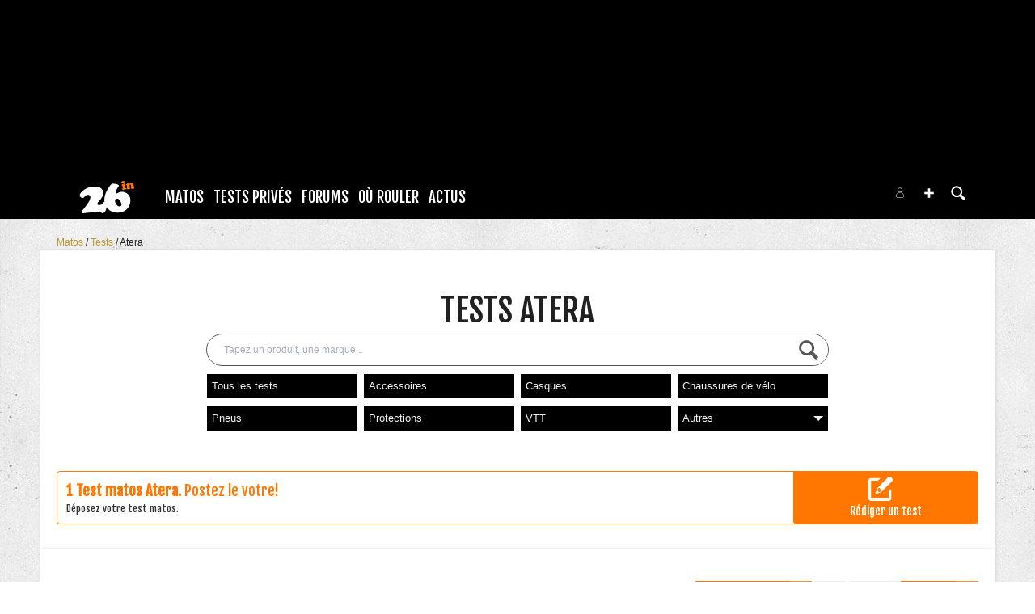

--- FILE ---
content_type: text/html; charset=UTF-8
request_url: https://www.26in.fr/tests/?action=search&company=atera&sort=dd
body_size: 23704
content:
<!DOCTYPE html>
<html lang="fr"  prefix="og: http://ogp.me/ns#" class="">
                        <head>
                            <esi:include src="/api/?action=webviewStyles&version=0.1" />
                            <link rel="stylesheet" href="https://content.26in.fr/c/min/default-rwd-9df92c7fe.css"  type="text/css" media="screen" title="" />

                                    <link rel="stylesheet" href="https://content.26in.fr/c/min/connected-user-b80aa5bb4.css"  type="text/css" media="screen" title="" />

                                    <link rel="stylesheet" href="https://fonts.googleapis.com/css?family=Fjalla+One|EB+Garamond|Lora:400,700,400italic"  type="text/css" media="screen, print" title="" />

                                    <link rel="stylesheet" href="https://content.26in.fr/c/min/guidematos-2538c8582.css"  type="text/css" media="screen" title="" />

                                    <link rel="icon" href="/c/i/favicon.ico"  type="image/x-icon" />

                                    <link rel="file" href="/favicon.ico"  />

                                    <meta charset="UTF-8" />
            <title>Tests  Atera</title>
            <meta name="description" content="D&eacute;couvrez l&#039;avis des consommateurs sur les  Atera avec les tests complets, photos et sp&eacute;cifications." />
            <meta name="viewport" content="width=device-width, initial-scale=1" />    <meta property="fb:app_id" content="170910229663914" />
    <meta property="og:title" content="Tests  Atera" />
    <meta property="og:description" content="D&eacute;couvrez l&#039;avis des consommateurs sur les  Atera avec les tests complets, photos et sp&eacute;cifications." />
    <meta property="og:url" content="https://www.26in.fr/tests/?action=search&amp;company=atera" />
    <meta name="robots" content="max-snippet:-1, max-image-preview:large, max-video-preview:-1" />
                <script type="text/javascript" src="https://97m.fr/j/min/modernizr-5e1d5c2ae.js"></script>
                <script>(function(w,d,s,l,i){w[l]=w[l]||[];w[l].push({'gtm.start':
        new Date().getTime(),event:'gtm.js'});var f=d.getElementsByTagName(s)[0],
    j=d.createElement(s),dl=l!='dataLayer'?'&l='+l:'';j.async=true;j.src=
    'https://www.googletagmanager.com/gtm.js?id='+i+dl;f.parentNode.insertBefore(j,f);
})(window,document,'script','dataLayer','GTM-NH24KFN');</script>
                    

        </head>
        <body class="responsive tests fr scroll-detect" >
            <noscript><iframe src="https://www.googletagmanager.com/ns.html?id=GTM-NH24KFN" height="0" width="0" style="display:none;visibility:hidden"></iframe></noscript>
            <div id="top"></div>
            <a href="#top" class="arrow-navigation to-top" aria-label="Aller en haut de la page">
                <b class="arrow"></b>
            </a>
            <a href="#corporate_footer" class="arrow-navigation to-bottom" aria-label="Aller en bas de la page">
                <b class="arrow"></b>
            </a>
                    <div class="container-header social-media guest webview-hidden">
            <div class="pub pub_banner_h  hidden-phone" data-zone="617"><ins data-revive-id="e170c58adbfa93764e2dfc8aed0c82d0" data-revive-zoneid="617"><div class="placeholder"><div></div></div></ins><script async src="//ads.1997media.com/delivery/asyncjs2.php"></script></div><div class="pub pub_mobile_h  visible-phone" data-zone="618"><ins data-revive-id="e170c58adbfa93764e2dfc8aed0c82d0" data-revive-zoneid="618"><div class="placeholder"><div></div></div></ins><script async src="//ads.1997media.com/delivery/asyncjs2.php"></script></div>            <div class="header header-main">

                <div class="header-logo">
                    <a class="brand" href="/">
                        <svg xmlns="http://www.w3.org/2000/svg" xmlns:xlink="http://www.w3.org/1999/xlink" class="" enable-background="new 0 0 47.057 27.848" height="27.848px" version="1.1" viewBox="0 0 47.057 27.848" width="47.057px" x="0px" y="0px" xml:space="preserve">
<g>
	<g>
		<g>
			<g>
				<path d="M43.539,15.814c-0.27-2.372-1.402-4.169-3.396-5.376c-1.414-0.861-2.923-1.204-4.514-1.021      c-0.925,0.104-1.887,0.408-2.896,0.907c-0.737,0.366-1.176,0.553-1.314,0.57c-0.166,0.019-0.311-0.034-0.439-0.153      c-0.128-0.119-0.204-0.275-0.227-0.464c-0.044-0.389,0.089-0.996,0.396-1.812c0.315-0.815,0.69-1.523,1.132-2.125      c0.685-0.977,1.093-1.566,1.211-1.779c0.122-0.215,0.174-0.416,0.151-0.604C33.62,3.718,33.361,3.47,32.87,3.221      c-0.492-0.251-1.078-0.448-1.773-0.588c-1.284-0.251-2.195-0.343-2.741-0.284c-0.577,0.069-1.202,0.469-1.869,1.208      c-0.664,0.747-1.512,1.971-2.548,3.69c-2.186,3.641-3.097,7.062-2.734,10.262c0.022,0.193,0.062,0.385,0.093,0.576      c-0.054,0.001-0.103-0.006-0.158,0c-0.252,0.029-0.445,0.098-0.582,0.201c-0.135,0.104-0.396,0.397-0.791,0.879      c-0.775,0.956-1.721,1.5-2.832,1.625c-0.467,0.057-0.879-0.023-1.235-0.232c-0.356-0.213-0.554-0.492-0.593-0.845      c-0.056-0.452,0.408-1.199,1.396-2.233c2.765-2.94,4.022-5.516,3.771-7.725c-0.101-0.875-0.423-1.679-0.965-2.429      c-0.55-0.742-1.218-1.295-2.014-1.65c-1.768-0.788-3.912-1.033-6.443-0.745c-3.322,0.376-6.238,1.698-8.745,3.97      c-0.684,0.643-1.216,1.302-1.601,1.977c-0.388,0.677-0.552,1.262-0.491,1.757c0.06,0.544,0.366,1.016,0.919,1.421      c0.551,0.407,1.124,0.571,1.721,0.506c0.451-0.053,0.808-0.21,1.06-0.469c0.937-0.987,1.548-1.579,1.833-1.773      C5.83,12.126,6.266,12,6.848,11.933c0.617-0.071,1.131,0.062,1.539,0.395c0.407,0.331,0.647,0.811,0.722,1.441      c0.082,0.731-0.125,1.641-0.612,2.721c-0.95,2.116-2.517,4.465-4.691,7.043c-1.179,1.39-1.865,2.235-2.075,2.551      c-0.207,0.309-0.292,0.634-0.253,0.96c0.07,0.645,0.677,0.899,1.812,0.773L16.2,26.35c0.597-0.069,1.01-0.063,1.24,0.008      c0.236,0.08,0.485,0.282,0.753,0.609c0.28,0.34,0.524,0.567,0.729,0.68c0.208,0.105,0.465,0.146,0.78,0.111      c0.783-0.092,1.463-0.549,2.031-1.387c0.541-0.779,0.934-1.67,1.184-2.687c0.088-0.354,0.146-0.707,0.189-1.055      c0.685,1.046,1.495,1.921,2.431,2.624c2.271,1.688,5.07,2.343,8.407,1.964c4.021-0.455,6.868-2.389,8.541-5.791      C43.4,19.573,43.754,17.703,43.539,15.814z M35.487,21.365c-0.277,0.351-0.68,0.551-1.197,0.608      c-0.77,0.087-1.588-0.342-2.447-1.289c-0.864-0.944-1.354-1.94-1.473-2.985c-0.081-0.687,0.021-1.246,0.297-1.681      c0.28-0.435,0.694-0.685,1.252-0.748c0.503-0.043,0.981,0.074,1.423,0.359c0.596,0.379,1.132,1.006,1.615,1.881      c0.481,0.873,0.774,1.732,0.868,2.578C35.884,20.598,35.772,21.022,35.487,21.365z" fill="#FFFFFF" id="l-26"></path>
			</g>
		</g>
	</g>
	<g>
		<path d="M38.85,2.519l0.343,3.006c0.027,0.241,0.064,0.408,0.125,0.519c0.055,0.104,0.155,0.196,0.293,0.273    c0.118,0.067,0.196,0.122,0.24,0.168c0.043,0.054,0.066,0.119,0.079,0.201c0.046,0.447-0.492,0.731-1.621,0.862    C37.7,7.615,37.215,7.62,36.848,7.564c-0.126-0.016-0.229-0.071-0.312-0.146c-0.083-0.076-0.131-0.17-0.146-0.282    c-0.009-0.099,0-0.169,0.029-0.223c0.033-0.057,0.125-0.149,0.265-0.286c0.097-0.088,0.158-0.229,0.188-0.412    c0.021-0.183,0.012-0.454-0.023-0.812c-0.015-0.113-0.05-0.325-0.099-0.637c-0.052-0.309-0.082-0.495-0.097-0.541    c-0.041-0.14-0.146-0.242-0.327-0.294C36.1,3.865,35.978,3.736,35.96,3.555c-0.026-0.218,0.095-0.396,0.36-0.535    c0.367-0.189,0.771-0.366,1.202-0.518c0.43-0.155,0.765-0.244,1.004-0.275C38.719,2.208,38.828,2.303,38.85,2.519z M37.397,0.013    c0.299-0.032,0.543-0.005,0.733,0.09c0.189,0.091,0.291,0.23,0.315,0.423c0.032,0.27-0.077,0.489-0.327,0.676    c-0.395,0.295-0.89,0.475-1.487,0.541c-0.251,0.031-0.455,0.003-0.614-0.073c-0.218-0.104-0.335-0.268-0.362-0.485    c-0.031-0.301,0.148-0.556,0.561-0.773C36.627,0.188,37.021,0.055,37.397,0.013z" fill="#FF7700" id="l-in"></path>
		<path d="M46.21,3.253l0.283,1.816c0.02,0.138,0.052,0.236,0.098,0.295c0.043,0.064,0.166,0.18,0.359,0.346    c0.06,0.05,0.093,0.123,0.104,0.221c0.024,0.231-0.091,0.408-0.354,0.527c-0.26,0.12-0.744,0.221-1.448,0.3    c-0.473,0.055-0.812,0.055-1.02-0.012c-0.216-0.064-0.335-0.193-0.356-0.385c-0.006-0.066-0.002-0.116,0.017-0.154    c0.018-0.035,0.075-0.122,0.18-0.266c0.121-0.163,0.135-0.651,0.041-1.475c-0.054-0.474-0.148-0.821-0.282-1.033    c-0.112-0.175-0.289-0.249-0.533-0.221c-0.229,0.027-0.381,0.117-0.445,0.274c-0.071,0.157-0.081,0.432-0.04,0.823l0.118,1.027    c0.022,0.206,0.052,0.34,0.086,0.416c0.031,0.072,0.135,0.21,0.307,0.408c0.043,0.06,0.07,0.126,0.079,0.203    c0.023,0.21-0.104,0.375-0.371,0.503c-0.271,0.131-0.71,0.229-1.312,0.297c-0.958,0.107-1.461-0.037-1.507-0.434    c-0.009-0.083-0.001-0.147,0.024-0.191c0.026-0.049,0.089-0.119,0.187-0.21c0.082-0.074,0.133-0.158,0.147-0.245    c0.014-0.087,0.014-0.297-0.005-0.634c-0.019-0.397-0.052-0.807-0.104-1.239c-0.026-0.236-0.061-0.396-0.104-0.463    c-0.048-0.07-0.16-0.148-0.348-0.236c-0.157-0.079-0.245-0.183-0.259-0.318c-0.019-0.137,0.029-0.257,0.142-0.357    C40,2.734,40.234,2.594,40.596,2.418c0.316-0.152,0.626-0.29,0.925-0.405c0.299-0.118,0.506-0.183,0.618-0.195    c0.104-0.009,0.194,0.017,0.276,0.083c0.076,0.068,0.122,0.157,0.136,0.26c0,0.011,0.006,0.057,0.011,0.134    c0,0.021,0,0.05,0.001,0.072c0.019,0.164,0.098,0.238,0.235,0.224c0.084-0.011,0.161-0.087,0.24-0.224    c0.25-0.466,0.654-0.728,1.225-0.792c0.433-0.053,0.815,0.02,1.154,0.213c0.237,0.139,0.406,0.309,0.522,0.518    C46.052,2.518,46.14,2.834,46.21,3.253z" fill="#FF7700"></path>
	</g>
</g>
</svg>                    </a>
                </div>
                <div class="header-social-user">
                                <nav class="header-navigation-bar header-navigation-social">
                            <a rel="noopener" target="_blank" href="https://www.facebook.com/26in.fr/" title="26in sur facebook" class="social facebook">
                   <svg xmlns="http://www.w3.org/2000/svg" class="" height="100px" viewBox="0 0 50 50" width="100px">    <path d="M25,3C12.85,3,3,12.85,3,25c0,11.03,8.125,20.137,18.712,21.728V30.831h-5.443v-5.783h5.443v-3.848 c0-6.371,3.104-9.168,8.399-9.168c2.536,0,3.877,0.188,4.512,0.274v5.048h-3.612c-2.248,0-3.033,2.131-3.033,4.533v3.161h6.588 l-0.894,5.783h-5.694v15.944C38.716,45.318,47,36.137,47,25C47,12.85,37.15,3,25,3z"></path></svg>                </a>

                                <a rel="noopener" target="_blank" href="https://www.instagram.com/26in/" title="26in sur instagram" class="social instagram">
                   <svg xmlns="http://www.w3.org/2000/svg" class="" height="100px" viewBox="0 0 50 50" width="100px"><path d="M 16 3 C 8.8324839 3 3 8.8324839 3 16 L 3 34 C 3 41.167516 8.8324839 47 16 47 L 34 47 C 41.167516 47 47 41.167516 47 34 L 47 16 C 47 8.8324839 41.167516 3 34 3 L 16 3 z M 16 5 L 34 5 C 40.086484 5 45 9.9135161 45 16 L 45 34 C 45 40.086484 40.086484 45 34 45 L 16 45 C 9.9135161 45 5 40.086484 5 34 L 5 16 C 5 9.9135161 9.9135161 5 16 5 z M 37 11 A 2 2 0 0 0 35 13 A 2 2 0 0 0 37 15 A 2 2 0 0 0 39 13 A 2 2 0 0 0 37 11 z M 25 14 C 18.936712 14 14 18.936712 14 25 C 14 31.063288 18.936712 36 25 36 C 31.063288 36 36 31.063288 36 25 C 36 18.936712 31.063288 14 25 14 z M 25 16 C 29.982407 16 34 20.017593 34 25 C 34 29.982407 29.982407 34 25 34 C 20.017593 34 16 29.982407 16 25 C 16 20.017593 20.017593 16 25 16 z"></path></svg>                </a>

                            </nav>
                        <nav class="header-navigation-bar header-navigation-user header-navigation-search">
                <ul class="nav navigation navigation-top header-navigation">
                    <li class="navigation-top-item">
                        <a href="/tests/?action=search" class="search-icon navigation-top-link js-toggle-search">
                            <svg xmlns="http://www.w3.org/2000/svg" class="" enable-background="new 0 0 20 20" version="1.1" viewBox="0 0 20 20" x="0px" y="0px" xml:space="preserve">
<path d="M17.545,15.467l-3.779-3.779c0.57-0.935,0.898-2.035,0.898-3.21c0-3.417-2.961-6.377-6.378-6.377  C4.869,2.1,2.1,4.87,2.1,8.287c0,3.416,2.961,6.377,6.377,6.377c1.137,0,2.2-0.309,3.115-0.844l3.799,3.801  c0.372,0.371,0.975,0.371,1.346,0l0.943-0.943C18.051,16.307,17.916,15.838,17.545,15.467z M4.004,8.287  c0-2.366,1.917-4.283,4.282-4.283c2.366,0,4.474,2.107,4.474,4.474c0,2.365-1.918,4.283-4.283,4.283  C6.111,12.76,4.004,10.652,4.004,8.287z"></path>
</svg>                        </a>
                    </li>
                </ul>

            </nav>


                    <nav class="header-navigation-bar header-navigation-user pull-right">
            <ul class="nav navigation navigation-top header-navigation">
                <li class="navigation-top-item">
                    <a class="navigation-top-link nav-top-link-upload"
                       href="#actionModal"
                       title="Participez"
                       role="button"
                       data-toggle="modal"
                       data-remote="/?action=contentCreationLinks"

                    >
                        <svg xmlns="http://www.w3.org/2000/svg" xmlns:xlink="http://www.w3.org/1999/xlink" class="" style="enable-background:new 0 0 20 20;" version="1.1" viewBox="0 0 20 20" x="0px" y="0px" xml:space="preserve">
<style type="text/css">
	.st0{fill:#FFFFFF;stroke:#FFFFFF;stroke-width:0.5;stroke-miterlimit:10;}
</style>
<path d="M10,1.6c-4.6,0-8.4,3.8-8.4,8.4s3.8,8.4,8.4,8.4s8.4-3.8,8.4-8.4S14.6,1.6,10,1.6z"></path>
<polygon class="st0" points="15,11 11,11 11,15 9,15 9,11 5,11 5,9 9,9 9,5 11,5 11,9 15,9 "></polygon>
</svg>                    </a>
                </li>
            </ul>
        </nav>
        <div id="actionModal" class="modal hide fade" tabindex="-1" role="dialog"
             aria-labelledby="actionModalLabel" aria-hidden="true">
            <div class="modal-header">
                <button type="button" class="close" data-dismiss="modal"
                        aria-hidden="true">×
                </button>
                <h3 id="actionModalLabel">Participez</h3>
            </div>
            <div class="modal-body">

            </div>
        </div>
                <script type="text/javascript">var session_info = {"connected":"not-connected","username":"","xss-key":"4iFNj9c4Zc99HByZcTfVac7VfJZp5812"};</script>
                    <nav class="header-navigation-bar header-navigation-user js-user-navigation">
                                    <ul class="nav navigation navigation-top navigation-top-user header-navigation js-not-connected">
                                                <li class="navigation-top-item" id="user-nav">
                            <a href="/connect/" class="navigation-top-link login_link">
                                <svg data-src="/i/entypo/circle-with-user.svg" class="login"></svg>
                            </a>
                        </li>
                    </ul>
                                </nav>

                            <!-- notifiations -->
                    <nav class="header-navigation-bar header-navigation-notification">
                    
                <ul class="navigation navigation-top header-navigation navigation-top-notification js-user-connected">
                    <li class="navigation-top-item js-delay-for-close right-align" id="notifications">
                        <a href="/utils/notifications.php" class="notifications navigation-top-link"
                           title="Notifications">
                            <svg xmlns="http://www.w3.org/2000/svg" xmlns:xlink="http://www.w3.org/1999/xlink" class="" enable-background="new 0 0 20 20" version="1.1" viewBox="0 0 20 20" x="0px" y="0px" xml:space="preserve">
<path d="M14.65,8.512c-2.28-4.907-3.466-6.771-7.191-6.693C6.132,1.846,6.45,0.857,5.438,1.232C4.428,1.607,5.295,2.156,4.261,3.005  c-2.902,2.383-2.635,4.587-1.289,9.84c0.567,2.213-1.367,2.321-0.602,4.465c0.559,1.564,4.679,2.219,9.025,0.607  c4.347-1.613,7.086-4.814,6.527-6.378C17.157,9.394,15.611,10.578,14.65,8.512z M10.924,16.595c-3.882,1.44-7.072,0.594-7.207,0.217  c-0.232-0.65,1.253-2.816,5.691-4.463c4.438-1.647,6.915-1.036,7.174-0.311C16.735,12.467,14.807,15.154,10.924,16.595z   M9.676,13.101c-2.029,0.753-3.439,1.614-4.353,2.389c0.643,0.584,1.847,0.726,3.046,0.281c1.527-0.565,2.466-1.866,2.095-2.904  c-0.005-0.013-0.011-0.023-0.016-0.036C10.197,12.913,9.94,13.002,9.676,13.101z"></path>
</svg>                            <span class="badge badge-notifications js-notification-counter"></span>
                        </a>
                        <div
                            class="navigation navigation-sub header-navigation-notification-list">
                            <div class="navigation-sub-block notifications-title">
                                <div class="pull-right notifications-links"><a
                                        href="/utils/notifications.php?action=markAllAsRead"
                                        class="js-mark-notifications-as-read">
                                        Marquer comme lu</a> -
                                    <a href="/utils/notifications.php">Paramètres</a>
                                </div>
                                <div class="navigation-top-link">Notifications</div>
                            </div>
                            <ul class="navigation notification-list-container js-notifications-list-container">
                            </ul>
                            <div class="navigation-sub-block">
                                <a href="/utils/notifications.php"
                                   class="see-more-link">Voir tout</a>
                            </div>
                        </div>
                    </li>
                </ul>

                                    </nav> <!-- /header-navigation-notification -->
                                    </div>
                <nav class="header-navigation-bar header-navigation-main">
                    <ul class="nav navigation navigation-top header-navigation">
                                    <li class="navigation-top-item active"
                id="matos">
                <a href="/tests/" class="navigation-top-link "
                   title="">Matos</a>
                                    <ul class="navigation navigation-sub">
                                                    <li class="navigation-sub-item">
                                <a href="/tests/" class="navigation-sub-link "
                                   id="les-tests"
                                   >Les tests</a>
                                                                    <ul class="navigation navigation-sub-sub">
                                                                                    <li class="navigation-sub-sub-item">
                                                <a href="/tests/_velos/"
                                                   class="navigation-sub-sub-link "
                                                   title=" ">Tests V&eacute;los complets</a>
                                            </li>
                                                                                        <li class="navigation-sub-sub-item">
                                                <a href="/tests/_piece-velo/"
                                                   class="navigation-sub-sub-link "
                                                   title=" ">Tests Pi&egrave;ce v&eacute;lo</a>
                                            </li>
                                                                                        <li class="navigation-sub-sub-item">
                                                <a href="/tests/_equipement-pilote/"
                                                   class="navigation-sub-sub-link "
                                                   title=" ">Tests &Eacute;quipement pilote</a>
                                            </li>
                                                                                        <li class="navigation-sub-sub-item">
                                                <a href="/tests/_autres/"
                                                   class="navigation-sub-sub-link "
                                                   title=" ">Tests Autres</a>
                                            </li>
                                                                                </ul>
                                                                </li>
                                                        <li class="navigation-sub-item">
                                <a href="/guide-matos/" class="navigation-sub-link "
                                   id="les-guides"
                                   >Les guides</a>
                                                                    <ul class="navigation navigation-sub-sub">
                                                                                    <li class="navigation-sub-sub-item">
                                                <a href="/guide-matos/vttae/"
                                                   class="navigation-sub-sub-link "
                                                   title=" ">VTT électriques 2021</a>
                                            </li>
                                                                                        <li class="navigation-sub-sub-item">
                                                <a href="/guide-matos/casque/"
                                                   class="navigation-sub-sub-link "
                                                   title=" ">Casques 2019</a>
                                            </li>
                                                                                        <li class="navigation-sub-sub-item">
                                                <a href="/guide-matos/vtt/"
                                                   class="navigation-sub-sub-link "
                                                   title=" ">VTT 2021</a>
                                            </li>
                                                                                </ul>
                                                                </li>
                                                        <li class="navigation-sub-item">
                                <a href="/annonces/" class="navigation-sub-link "
                                   id="petites-annonces"
                                   >petites annonces</a>
                                                            </li>
                                                </ul>
                                    </li>            <li class="navigation-top-item active"
                id="tests-priveacutes">
                <a href="/tests-prives/" class="navigation-top-link "
                   title="">Tests Priv&eacute;s</a>
                                    <ul class="navigation navigation-sub">
                                                    <li class="navigation-sub-item">
                                <a href="/tests-prives/" class="navigation-sub-link "
                                   id="les-tests-privs"
                                   >Les Tests Privés</a>
                                                            </li>
                                                        <li class="navigation-sub-item">
                                <a href="/news/46752-26in-lance-les-tests-prives.html" class="navigation-sub-link "
                                   id="comment-a-marchenbsp"
                                   >Comment ça marche&nbsp;?</a>
                                                            </li>
                                                        <li class="navigation-sub-item">
                                <a href="/news/46208-comment-ecrire-un-avis-matos-.html" class="navigation-sub-link "
                                   id="comment-crire-un-avisnbsp"
                                   >Comment écrire un avis&nbsp;?</a>
                                                            </li>
                                                </ul>
                                    </li>            <li class="navigation-top-item active"
                id="forums">
                <a href="/forums/" class="navigation-top-link "
                   title="">Forums</a>
                                    <ul class="navigation navigation-sub">
                                                    <li class="navigation-sub-item">
                                <a href="/forums/" class="navigation-sub-link "
                                   id="forums"
                                   >Forums</a>
                                                            </li>
                                                        <li class="navigation-sub-item">
                                <a href="/profils/" class="navigation-sub-link "
                                   id="profils"
                                   >Profils</a>
                                                            </li>
                                                        <li class="navigation-sub-item">
                                <a href="/photos/" class="navigation-sub-link "
                                   id="photos"
                                   >Photos</a>
                                                            </li>
                                                        <li class="navigation-sub-item">
                                <a href="/videos/" class="navigation-sub-link "
                                   id="videacuteos"
                                   >Vid&eacute;os</a>
                                                            </li>
                                                </ul>
                                    </li>            <li class="navigation-top-item active right-align"
                id="o-rouler">
                <a href="/spots/" class="navigation-top-link "
                   title="">Où rouler</a>
                                    <ul class="navigation navigation-sub">
                                                    <li class="navigation-sub-item">
                                <a href="/spots/" class="navigation-sub-link "
                                   id="spots-vtt"
                                   >Spots VTT</a>
                                                            </li>
                                                        <li class="navigation-sub-item">
                                <a href="/bike-parks/" class="navigation-sub-link "
                                   id="bike-parks"
                                   >Bike parks</a>
                                                            </li>
                                                </ul>
                                    </li>            <li class="navigation-top-item  right-align"
                id="actus">
                <a href="/news/" class="navigation-top-link nav_magazine_link"
                   title="">Actus</a>
                                    <ul class="navigation navigation-sub">
                                                    <li class="navigation-sub-item">
                                <a href="/news/" class="navigation-sub-link "
                                   id="magazine"
                                   >magazine</a>
                                                                    <ul class="navigation navigation-sub-sub">
                                                                                    <li class="navigation-sub-sub-item">
                                                <a href="/mag/"
                                                   class="navigation-sub-sub-link "
                                                   title=" ">Le mag communautaire</a>
                                            </li>
                                                                                        <li class="navigation-sub-sub-item">
                                                <a href="/news/_world-cup/"
                                                   class="navigation-sub-sub-link "
                                                   title=" ">World cup</a>
                                            </li>
                                                                                        <li class="navigation-sub-sub-item">
                                                <a href="/news/_ews/"
                                                   class="navigation-sub-sub-link "
                                                   title=" ">Ews</a>
                                            </li>
                                                                                        <li class="navigation-sub-sub-item">
                                                <a href="/news/_freeride/"
                                                   class="navigation-sub-sub-link "
                                                   title=" ">Freeride</a>
                                            </li>
                                                                                        <li class="navigation-sub-sub-item">
                                                <a href="/news/_girls-1/"
                                                   class="navigation-sub-sub-link "
                                                   title=" ">Girls</a>
                                            </li>
                                                                                        <li class="navigation-sub-sub-item">
                                                <a href="/news/_escapade-1/"
                                                   class="navigation-sub-sub-link "
                                                   title=" ">Escapade</a>
                                            </li>
                                                                                        <li class="navigation-sub-sub-item">
                                                <a href="/news/_entrevue/"
                                                   class="navigation-sub-sub-link "
                                                   title=" ">Entrevue</a>
                                            </li>
                                                                                        <li class="navigation-sub-sub-item">
                                                <a href="/news/_backstage-1/"
                                                   class="navigation-sub-sub-link "
                                                   title=" ">Backstage</a>
                                            </li>
                                                                                        <li class="navigation-sub-sub-item">
                                                <a href="/news/_ou-rouler/"
                                                   class="navigation-sub-sub-link "
                                                   title=" ">O&ugrave; rouler</a>
                                            </li>
                                                                                </ul>
                                                                </li>
                                                </ul>
                                    </li>                        <li class="clearfix" style="clear:both;float:none;"></li>
                    </ul>
                </nav>
                                <div class="header-search-box search-box js-ajax-search">
                <form action="/tests/?action=search" method="get" class="search-form" data-more-results="voir plus de r&eacute;sultats" data-no-results="Aucun r&eacute;sultat de recherche">
                    <input type="hidden" name="per_page" value="5" />
                                        <input type="hidden" name="action" value="search" />
                                            <input class="search-q" type="text" placeholder="..." name="q" autocomplete="off" />
                    <button type="submit"> <svg xmlns="http://www.w3.org/2000/svg" class="" enable-background="new 0 0 20 20" version="1.1" viewBox="0 0 20 20" x="0px" y="0px" xml:space="preserve">
<path d="M17.545,15.467l-3.779-3.779c0.57-0.935,0.898-2.035,0.898-3.21c0-3.417-2.961-6.377-6.378-6.377  C4.869,2.1,2.1,4.87,2.1,8.287c0,3.416,2.961,6.377,6.377,6.377c1.137,0,2.2-0.309,3.115-0.844l3.799,3.801  c0.372,0.371,0.975,0.371,1.346,0l0.943-0.943C18.051,16.307,17.916,15.838,17.545,15.467z M4.004,8.287  c0-2.366,1.917-4.283,4.282-4.283c2.366,0,4.474,2.107,4.474,4.474c0,2.365-1.918,4.283-4.283,4.283  C6.111,12.76,4.004,10.652,4.004,8.287z"></path>
</svg></button>
                </form>
                <div class="search-results">
                    <img src="/i/loading-mac.gif" class="loading" />
                    <div class="js-search-results"></div>
                    <div class="clearfix"></div>
                </div>
            </div>
            </div>

        </div>
                        <div class="container-semifluid container-breadcrumbs">
                    <ul class="breadcrumbs">
                                                    <li class="">
                                                                    <a href="/guide-matos/" title="Matos">
                                        Matos                                    </a>
                                                                </li>
                                                        <li class="">
                                                                    <a href="/tests/" title="tests">
                                        Tests                                    </a>
                                                                </li>
                                                        <li class="active">
                                                                    <a href="/tests/?action=search&company=atera" title="Atera">
                                        Atera                                    </a>
                                                                </li>
                                                </ul>
                </div>
                <script type="application/ld+json">
                    {"@context":"https:\/\/schema.org","@type":"BreadcrumbList","itemListElement":[{"@type":"ListItem","position":1,"name":"Matos","item":"https:\/\/www.26in.fr\/guide-matos\/"},{"@type":"ListItem","position":2,"name":"tests","item":"https:\/\/www.26in.fr\/tests\/"},{"@type":"ListItem","position":3,"name":"Atera","item":"https:\/\/www.26in.fr\/tests\/?action=search&company=atera"}]}                </script>
                        <div class="js-feedback-container page-alert">
        </div>
                        <div class="container-semifluid container-after-header">
            <div class="page_title page-title-with-intro">
            <h1 class="before-subnav center-page-title">
            Tests  Atera        </h1>

                        <form action="" method="get" class="search-form">
                <input type="hidden" name="action" value="productSearch">
                    <input type="text" name="q" value=""
                           placeholder="Tapez un produit, une marque..." class="search-q"/>
                    <button>
                        <svg xmlns="http://www.w3.org/2000/svg" class="" enable-background="new 0 0 20 20" version="1.1" viewBox="0 0 20 20" x="0px" y="0px" xml:space="preserve">
<path d="M17.545,15.467l-3.779-3.779c0.57-0.935,0.898-2.035,0.898-3.21c0-3.417-2.961-6.377-6.378-6.377  C4.869,2.1,2.1,4.87,2.1,8.287c0,3.416,2.961,6.377,6.377,6.377c1.137,0,2.2-0.309,3.115-0.844l3.799,3.801  c0.372,0.371,0.975,0.371,1.346,0l0.943-0.943C18.051,16.307,17.916,15.838,17.545,15.467z M4.004,8.287  c0-2.366,1.917-4.283,4.282-4.283c2.366,0,4.474,2.107,4.474,4.474c0,2.365-1.918,4.283-4.283,4.283  C6.111,12.76,4.004,10.652,4.004,8.287z"></path>
</svg>                    </button>
            </form>
                            <div id="pagesubnav" class="pagesubnav-center pagesubnav-margins size-8">
                        <ul class="navigation navigation-top">
                            <li class="navigation-top-item  " id="navigation-top-Tous les tests">
                                    <a
                                        href="/tests/?action=search"
                                                                                title="Tous les tests"
                                        class="navigation-top-link  "
                                    >
                                        Tous les tests                                    </a>
                                                                    </li><li class="navigation-top-item  " id="navigation-top-accessoires">
                                    <a
                                        href="/tests/accessoires/atera/?sort=dd"
                                                                                title="accessoires"
                                        class="navigation-top-link  "
                                    >
                                        Accessoires                                    </a>
                                                                    </li><li class="navigation-top-item  " id="navigation-top-casque">
                                    <a
                                        href="/tests/casque/atera/?sort=dd"
                                                                                title="casques"
                                        class="navigation-top-link  "
                                    >
                                        Casques                                    </a>
                                                                    </li><li class="navigation-top-item  " id="navigation-top-chaussure">
                                    <a
                                        href="/tests/chaussure/atera/?sort=dd"
                                                                                title="chaussures de v&eacute;lo"
                                        class="navigation-top-link  "
                                    >
                                        Chaussures de v&eacute;lo                                    </a>
                                                                    </li><li class="navigation-top-item  right-align " id="navigation-top-pneu">
                                    <a
                                        href="/tests/pneu/atera/?sort=dd"
                                                                                title="pneus"
                                        class="navigation-top-link  "
                                    >
                                        Pneus                                    </a>
                                                                    </li><li class="navigation-top-item  right-align " id="navigation-top-protections">
                                    <a
                                        href="/tests/protections/atera/?sort=dd"
                                                                                title="protections"
                                        class="navigation-top-link  "
                                    >
                                        Protections                                    </a>
                                                                    </li><li class="navigation-top-item  right-align " id="navigation-top-vtt">
                                    <a
                                        href="/tests/vtt/atera/?sort=dd"
                                                                                title="VTT"
                                        class="navigation-top-link  "
                                    >
                                        VTT                                    </a>
                                                                    </li><li class="navigation-top-item  has-children right-align " id="navigation-top-others">
                                    <a
                                        href="/tests/?action=search&company=atera&sort=dd"
                                                                                title="Autres"
                                        class="navigation-top-link  "
                                    >
                                        Autres                                            <b class="caret"></b>
                                                                                </a>
                                                                            <div class="navigation navigation-sub navigation-sub-others">
                                                                                        <div class="navigation-sub-title">
                                                <a href="/tests/?action=search&company=atera&sort=dd" title="Autres">
                                                    Autres                                                </a>
                                            </div>
                                            <ul class="navigation nav-sub-list">
                                                                                                    <li class="navigation-sub-item " >
                                                                                                                    <a href="/tests/amortisseur/atera/?sort=dd" class="navigation-sub-link ">Amortisseurs</a>
                                                                                                                    </li>
                                                                                                        <li class="navigation-sub-item " >
                                                                                                                    <a href="/tests/bike-park/atera/?sort=dd" class="navigation-sub-link ">Bike parks</a>
                                                                                                                    </li>
                                                                                                        <li class="navigation-sub-item " >
                                                                                                                    <a href="/tests/camera/atera/?sort=dd" class="navigation-sub-link ">Cam&eacute;ras</a>
                                                                                                                    </li>
                                                                                                        <li class="navigation-sub-item " >
                                                                                                                    <a href="/tests/chaussette/atera/?sort=dd" class="navigation-sub-link ">Chaussettes</a>
                                                                                                                    </li>
                                                                                                        <li class="navigation-sub-item " >
                                                                                                                    <a href="/tests/fourches/atera/?sort=dd" class="navigation-sub-link ">Fourches</a>
                                                                                                                    </li>
                                                                                                        <li class="navigation-sub-item " >
                                                                                                                    <a href="/tests/freins/atera/?sort=dd" class="navigation-sub-link ">Freins</a>
                                                                                                                    </li>
                                                                                                        <li class="navigation-sub-item " >
                                                                                                                    <a href="/tests/gant/atera/?sort=dd" class="navigation-sub-link ">Gants</a>
                                                                                                                    </li>
                                                                                                        <li class="navigation-sub-item " >
                                                                                                                    <a href="/tests/gps/atera/?sort=dd" class="navigation-sub-link ">GPS</a>
                                                                                                                    </li>
                                                                                                        <li class="navigation-sub-item " >
                                                                                                                    <a href="/tests/grip/atera/?sort=dd" class="navigation-sub-link ">Grips</a>
                                                                                                                    </li>
                                                                                                        <li class="navigation-sub-item " >
                                                                                                                    <a href="/tests/kit-cadre/atera/?sort=dd" class="navigation-sub-link ">Kits cadre</a>
                                                                                                                    </li>
                                                                                                        <li class="navigation-sub-item " >
                                                                                                                    <a href="/tests/lampe/atera/?sort=dd" class="navigation-sub-link ">Lampes</a>
                                                                                                                    </li>
                                                                                                        <li class="navigation-sub-item " >
                                                                                                                    <a href="/tests/location-de-vtt/atera/?sort=dd" class="navigation-sub-link ">Location de VTT</a>
                                                                                                                    </li>
                                                                                                        <li class="navigation-sub-item " >
                                                                                                                    <a href="/tests/lunette/atera/?sort=dd" class="navigation-sub-link ">Lunettes</a>
                                                                                                                    </li>
                                                                                                        <li class="navigation-sub-item " >
                                                                                                                    <a href="/tests/masque/atera/?sort=dd" class="navigation-sub-link ">Masques</a>
                                                                                                                    </li>
                                                                                                        <li class="navigation-sub-item " >
                                                                                                                    <a href="/tests/montre-cardio/atera/?sort=dd" class="navigation-sub-link ">Montres cardio</a>
                                                                                                                    </li>
                                                                                                        <li class="navigation-sub-item " >
                                                                                                                    <a href="/tests/outillage-velo/atera/?sort=dd" class="navigation-sub-link ">Outillage v&eacute;lo</a>
                                                                                                                    </li>
                                                                                                </ul>
                                            <ul class="navigation nav-sub-list">
                                                                                                    <li class="navigation-sub-item " >
                                                                                                                    <a href="/tests/pantalons/atera/?sort=dd" class="navigation-sub-link ">Pantalons</a>
                                                                                                                    </li>
                                                                                                        <li class="navigation-sub-item " >
                                                                                                                    <a href="/tests/porte-velo/atera/?sort=dd" class="navigation-sub-link ">Porte v&eacute;los</a>
                                                                                                                    </li>
                                                                                                        <li class="navigation-sub-item " >
                                                                                                                    <a href="/tests/produit-d-entretien/atera/?sort=dd" class="navigation-sub-link ">Produits d&#039;entretien</a>
                                                                                                                    </li>
                                                                                                        <li class="navigation-sub-item " >
                                                                                                                    <a href="/tests/pedale/atera/?sort=dd" class="navigation-sub-link ">P&eacute;dales</a>
                                                                                                                    </li>
                                                                                                        <li class="navigation-sub-item " >
                                                                                                                    <a href="/tests/peripheriques/atera/?sort=dd" class="navigation-sub-link ">P&eacute;riph&eacute;riques</a>
                                                                                                                    </li>
                                                                                                        <li class="navigation-sub-item " >
                                                                                                                    <a href="/tests/roues/atera/?sort=dd" class="navigation-sub-link ">Roues</a>
                                                                                                                    </li>
                                                                                                        <li class="navigation-sub-item " >
                                                                                                                    <a href="/tests/sac-banane/atera/?sort=dd" class="navigation-sub-link ">Sacs banane</a>
                                                                                                                    </li>
                                                                                                        <li class="navigation-sub-item " >
                                                                                                                    <a href="/tests/sac-a-dos/atera/?sort=dd" class="navigation-sub-link ">Sacs &agrave; dos</a>
                                                                                                                    </li>
                                                                                                        <li class="navigation-sub-item " >
                                                                                                                    <a href="/tests/selle/atera/?sort=dd" class="navigation-sub-link ">Selles</a>
                                                                                                                    </li>
                                                                                                        <li class="navigation-sub-item " >
                                                                                                                    <a href="/tests/short/atera/?sort=dd" class="navigation-sub-link ">Shorts</a>
                                                                                                                    </li>
                                                                                                        <li class="navigation-sub-item " >
                                                                                                                    <a href="/tests/sous-vetement-technique/atera/?sort=dd" class="navigation-sub-link ">Sous-v&ecirc;tements techniques</a>
                                                                                                                    </li>
                                                                                                        <li class="navigation-sub-item " >
                                                                                                                    <a href="/tests/t-shirt/atera/?sort=dd" class="navigation-sub-link ">T-shirts</a>
                                                                                                                    </li>
                                                                                                        <li class="navigation-sub-item " >
                                                                                                                    <a href="/tests/t-shirt-respirant/atera/?sort=dd" class="navigation-sub-link ">T-shirts respirants</a>
                                                                                                                    </li>
                                                                                                        <li class="navigation-sub-item " >
                                                                                                                    <a href="/tests/transmission/atera/?sort=dd" class="navigation-sub-link ">Transmissions</a>
                                                                                                                    </li>
                                                                                                        <li class="navigation-sub-item " >
                                                                                                                    <a href="/tests/vestes/atera/?sort=dd" class="navigation-sub-link ">Vestes</a>
                                                                                                                    </li>
                                                                                                        <li class="navigation-sub-item " >
                                                                                                                    <a href="/tests/vehicule/atera/?sort=dd" class="navigation-sub-link ">V&eacute;hicules</a>
                                                                                                                    </li>
                                                                                                </ul>
                                        </div>
                                                                        </li>                        </ul>
                        <div class="clearfix"></div>
                                            </div>
                        <div class="intro">
            </div>
</div>
            <div class="contextual-actions">
                <div class="cta-headline">
                    <div class="count">
                                                <h2>1 Test matos  Atera.</h2>
                                                    <span class="cta">Postez le votre!</span>
                    </div>
                    <div class="info">Déposez votre test matos.  </div>
                </div><div class="actions">
                            <a href="/tests/?action=addTest&company_id=9047" class="call-to-action-button ">
            <svg xmlns="http://www.w3.org/2000/svg" xmlns:xlink="http://www.w3.org/1999/xlink" class="" enable-background="new 166.4 38.6 691 691" height="691px" version="1.1" viewBox="166.4 38.6 691 691" width="691px" x="0px" y="0px" xml:space="preserve">
<path d="M825.9,70.1c-42.3-42.3-79.9-29.8-79.9-29.8L414.2,371.8l-55.8,165.8l165.8-55.8l331.5-331.7  C855.7,150.1,868.2,112.4,825.9,70.1z M535.2,445.6l-18.1,18l-56.6,19.2c-4-9.2-9-18.3-19.1-28.4c-10.1-10.1-19.2-15.1-28.4-19.1  l19.2-56.6l18.1-18c0,0,29.8-3.4,59,25.8C538.6,415.8,535.2,445.6,535.2,445.6z M742.4,652.8H243.2V153.6h192L512,76.8H243.2  c-42.2,0-76.8,34.6-76.8,76.8v499.2c0,42.2,34.6,76.8,76.8,76.8h499.2c42.2,0,76.8-34.6,76.8-76.8V384l-76.8,76.8V652.8z"></path>
</svg>            <span>Rédiger un test</span>

        </a>
                        </div>
                <div class="clearfix"></div>
            </div>
                        </div>
                
            <div class="container-ad  visible-phone">
                <div class="pub pub_mobile_top  visible-phone" data-zone="619"><ins data-revive-id="e170c58adbfa93764e2dfc8aed0c82d0" data-revive-zoneid="619"><div class="placeholder"><div></div></div></ins><script async src="//ads.1997media.com/delivery/asyncjs2.php"></script></div>            </div>

                            <div class="container-semifluid ">
                    <div class="filters-page-navigator">
    <div class="filters">
            <div class="btn-group dropdown navigation-item-dropdown dropdown-menu- ">
                    <a class="btn btn-primary" href="/tests/?action=search&company=atera">
                Date (inversé) <i class="icon-remove icon-white"></i>
            </a>
                    <a class="btn dropdown-toggle btn-primary" data-toggle="dropdown" href="#">
                        &nbsp;<span class="caret"></span>
        </a>
        <ul class="dropdown-menu ">
                        <li class="subitem">
                    <a href="/tests/?action=search&company=atera&sort=dd">Date (inversé)</a>
                </li>
                            <li class="subitem">
                    <a href="/tests/?action=search&company=atera&sort=da">Date</a>
                </li>
                            <li class="item-last subitem">
                    <a href="/tests/?action=search&company=atera&sort=rd">Note</a>
                </li>
                    </ul>
    </div>
                <a href="/tests/?action=search&company=atera&selected=1&sort=dd" class="btn ">
                <i class="icon-star"></i>                </a>
    <div class="btn-group dropdown navigation-item-dropdown dropdown-menu- pull-right">
                    <a class="btn btn-primary" href="/tests/?action=search&sort=dd">
                Atera <i class="icon-remove icon-white"></i>
            </a>
                    <a class="btn dropdown-toggle btn-primary" data-toggle="dropdown" href="#">
                        &nbsp;<span class="caret"></span>
        </a>
        <ul class="dropdown-menu pull-right">
                        <li class="subitem">
                    <a href="/tests/?action=search&company=3m&sort=dd">3M</a>
                </li>
                            <li class="subitem">
                    <a href="/tests/?action=search&company=5-10&sort=dd">5.10</a>
                </li>
                            <li class="subitem">
                    <a href="/tests/?action=search&company=7-idp&sort=dd">7 IDP</a>
                </li>
                            <li class="subitem">
                    <a href="/tests/?action=search&company=24-bicycles&sort=dd">24 Bicycles</a>
                </li>
                            <li class="subitem">
                    <a href="/tests/?action=search&company=26in&sort=dd">26in</a>
                </li>
                            <li class="subitem">
                    <a href="/tests/?action=search&company=58-trail&sort=dd">58 trail</a>
                </li>
                            <li class="subitem">
                    <a href="/tests/?action=search&company=77designz&sort=dd">77designz</a>
                </li>
                            <li class="subitem">
                    <a href="/tests/?action=search&company=100&sort=dd">100%</a>
                </li>
                            <li class="subitem">
                    <a href="/tests/?action=search&company=661&sort=dd">661</a>
                </li>
                            <li class="subitem">
                    <a href="/tests/?action=search&company=661-sixsixone&sort=dd">661 sixsixone</a>
                </li>
                            <li class="subitem">
                    <a href="/tests/?action=search&company=absoluteblack&sort=dd">absoluteblack</a>
                </li>
                            <li class="subitem">
                    <a href="/tests/?action=search&company=abus&sort=dd">Abus</a>
                </li>
                            <li class="subitem">
                    <a href="/tests/?action=search&company=acerbis&sort=dd">Acerbis</a>
                </li>
                            <li class="subitem">
                    <a href="/tests/?action=search&company=addidas&sort=dd">addidas</a>
                </li>
                            <li class="subitem">
                    <a href="/tests/?action=search&company=adidas-1&sort=dd">Adidas</a>
                </li>
                            <li class="subitem">
                    <a href="/tests/?action=search&company=adidas-terrex&sort=dd">Adidas Terrex</a>
                </li>
                            <li class="subitem">
                    <a href="/tests/?action=search&company=aftershokz&sort=dd">AFTERSHOKZ</a>
                </li>
                            <li class="subitem">
                    <a href="/tests/?action=search&company=agent-bikes&sort=dd">Agent Bikes</a>
                </li>
                            <li class="subitem">
                    <a href="/tests/?action=search&company=airflaps&sort=dd">Airflaps</a>
                </li>
                            <li class="subitem">
                    <a href="/tests/?action=search&company=airshot&sort=dd">airshot</a>
                </li>
                            <li class="subitem">
                    <a href="/tests/?action=search&company=alias&sort=dd">Alias</a>
                </li>
                            <li class="subitem">
                    <a href="/tests/?action=search&company=aliexpress-elitewheels&sort=dd">Aliexpress EliteWheels</a>
                </li>
                            <li class="subitem">
                    <a href="/tests/?action=search&company=alligator&sort=dd">Alligator</a>
                </li>
                            <li class="subitem">
                    <a href="/tests/?action=search&company=all-in-multitool&sort=dd">All in Multitool</a>
                </li>
                            <li class="subitem">
                    <a href="/tests/?action=search&company=all-mountain-style&sort=dd">All Mountain Style</a>
                </li>
                            <li class="subitem">
                    <a href="/tests/?action=search&company=alpina&sort=dd">Alpina</a>
                </li>
                            <li class="subitem">
                    <a href="/tests/?action=search&company=alpinestar&sort=dd">alpinestar</a>
                </li>
                            <li class="subitem">
                    <a href="/tests/?action=search&company=alpinestars&sort=dd">Alpinestars</a>
                </li>
                            <li class="subitem">
                    <a href="/tests/?action=search&company=alpinstar&sort=dd">Alpinstar</a>
                </li>
                            <li class="subitem">
                    <a href="/tests/?action=search&company=alugear&sort=dd">Alugear</a>
                </li>
                            <li class="subitem">
                    <a href="/tests/?action=search&company=amygos&sort=dd">amygos</a>
                </li>
                            <li class="subitem">
                    <a href="/tests/?action=search&company=ancillotti&sort=dd">Ancillotti</a>
                </li>
                            <li class="subitem">
                    <a href="/tests/?action=search&company=antidote&sort=dd">Antidote</a>
                </li>
                            <li class="subitem">
                    <a href="/tests/?action=search&company=apeman&sort=dd">Apeman</a>
                </li>
                            <li class="subitem">
                    <a href="/tests/?action=search&company=apidura&sort=dd">Apidura</a>
                </li>
                            <li class="subitem">
                    <a href="/tests/?action=search&company=application&sort=dd">Application</a>
                </li>
                            <li class="subitem">
                    <a href="/tests/?action=search&company=aptonia&sort=dd">aptonia</a>
                </li>
                            <li class="subitem">
                    <a href="/tests/?action=search&company=apvc&sort=dd">APVC</a>
                </li>
                            <li class="subitem">
                    <a href="/tests/?action=search&company=archer-components&sort=dd">Archer Components</a>
                </li>
                            <li class="subitem">
                    <a href="/tests/?action=search&company=atera&sort=dd">Atera</a>
                </li>
                            <li class="subitem">
                    <a href="/tests/?action=search&company=atomlab&sort=dd">Atomlab</a>
                </li>
                            <li class="subitem">
                    <a href="/tests/?action=search&company=atomz&sort=dd">Atomz</a>
                </li>
                            <li class="subitem">
                    <a href="/tests/?action=search&company=author&sort=dd">Author</a>
                </li>
                            <li class="subitem">
                    <a href="/tests/?action=search&company=autres&sort=dd"> autres/pas de marque</a>
                </li>
                            <li class="subitem">
                    <a href="/tests/?action=search&company=avid&sort=dd">AVID</a>
                </li>
                            <li class="subitem">
                    <a href="/tests/?action=search&company=avs&sort=dd">AVS</a>
                </li>
                            <li class="subitem">
                    <a href="/tests/?action=search&company=avsracing&sort=dd">Avsracing</a>
                </li>
                            <li class="subitem">
                    <a href="/tests/?action=search&company=awe&sort=dd">AWE</a>
                </li>
                            <li class="subitem">
                    <a href="/tests/?action=search&company=azonic&sort=dd">Azonic</a>
                </li>
                            <li class="subitem">
                    <a href="/tests/?action=search&company=azr&sort=dd">Azr</a>
                </li>
                            <li class="subitem">
                    <a href="/tests/?action=search&company=b-twin&sort=dd">B'Twin</a>
                </li>
                            <li class="subitem">
                    <a href="/tests/?action=search&company=b-cycle&sort=dd">B-cycle</a>
                </li>
                            <li class="subitem">
                    <a href="/tests/?action=search&company=backcountry-research&sort=dd">Backcountry Research</a>
                </li>
                            <li class="subitem">
                    <a href="/tests/?action=search&company=banshee&sort=dd">Banshee</a>
                </li>
                            <li class="subitem">
                    <a href="/tests/?action=search&company=banshee-bikes&sort=dd">Banshee bikes</a>
                </li>
                            <li class="subitem">
                    <a href="/tests/?action=search&company=barintool&sort=dd">barintool</a>
                </li>
                            <li class="subitem">
                    <a href="/tests/?action=search&company=bbb&sort=dd">BBB</a>
                </li>
                            <li class="subitem">
                    <a href="/tests/?action=search&company=beea-energy&sort=dd">BeeA Energy</a>
                </li>
                            <li class="subitem">
                    <a href="/tests/?action=search&company=beepiz&sort=dd">BEEPIZ</a>
                </li>
                            <li class="subitem">
                    <a href="/tests/?action=search&company=bell&sort=dd">Bell</a>
                </li>
                            <li class="subitem">
                    <a href="/tests/?action=search&company=bergamont&sort=dd">Bergamont</a>
                </li>
                            <li class="subitem">
                    <a href="/tests/?action=search&company=besace&sort=dd">Besace</a>
                </li>
                            <li class="subitem">
                    <a href="/tests/?action=search&company=beta&sort=dd">Beta</a>
                </li>
                            <li class="subitem">
                    <a href="/tests/?action=search&company=bh&sort=dd">BH</a>
                </li>
                            <li class="subitem">
                    <a href="/tests/?action=search&company=bike7&sort=dd">Bike7</a>
                </li>
                            <li class="subitem">
                    <a href="/tests/?action=search&company=bike-balls&sort=dd">BIKE BALLS</a>
                </li>
                            <li class="subitem">
                    <a href="/tests/?action=search&company=bike-park&sort=dd">Bike park</a>
                </li>
                            <li class="subitem">
                    <a href="/tests/?action=search&company=bikeyoke&sort=dd">Bikeyoke</a>
                </li>
                            <li class="subitem">
                    <a href="/tests/?action=search&company=birzman&sort=dd">Birzman</a>
                </li>
                            <li class="subitem">
                    <a href="/tests/?action=search&company=bkool&sort=dd">bkool</a>
                </li>
                            <li class="subitem">
                    <a href="/tests/?action=search&company=blackburn&sort=dd">BLACKBURN</a>
                </li>
                            <li class="subitem">
                    <a href="/tests/?action=search&company=blackmarket&sort=dd">Blackmarket</a>
                </li>
                            <li class="subitem">
                    <a href="/tests/?action=search&company=blacksheep-van&sort=dd">Blacksheep VAN</a>
                </li>
                            <li class="subitem">
                    <a href="/tests/?action=search&company=bluegrass&sort=dd">Bluegrass</a>
                </li>
                            <li class="subitem">
                    <a href="/tests/?action=search&company=bmc&sort=dd">BMC</a>
                </li>
                            <li class="subitem">
                    <a href="/tests/?action=search&company=bolle&sort=dd">Bollé</a>
                </li>
                            <li class="subitem">
                    <a href="/tests/?action=search&company=bontrager&sort=dd">Bontrager</a>
                </li>
                            <li class="subitem">
                    <a href="/tests/?action=search&company=bos&sort=dd">Bos</a>
                </li>
                            <li class="subitem">
                    <a href="/tests/?action=search&company=bosch&sort=dd">BOSCH</a>
                </li>
                            <li class="subitem">
                    <a href="/tests/?action=search&company=bose&sort=dd">bose</a>
                </li>
                            <li class="subitem">
                    <a href="/tests/?action=search&company=box-components&sort=dd">Box components</a>
                </li>
                            <li class="subitem">
                    <a href="/tests/?action=search&company=brake-authority&sort=dd">BRAKE AUTHORITY</a>
                </li>
                            <li class="subitem">
                    <a href="/tests/?action=search&company=brand-x&sort=dd">brand-x</a>
                </li>
                            <li class="subitem">
                    <a href="/tests/?action=search&company=brave&sort=dd">Brave</a>
                </li>
                            <li class="subitem">
                    <a href="/tests/?action=search&company=bryton&sort=dd">BRYTON</a>
                </li>
                            <li class="subitem">
                    <a href="/tests/?action=search&company=btwin&sort=dd">btwin</a>
                </li>
                            <li class="subitem">
                    <a href="/tests/?action=search&company=buff&sort=dd">Buff</a>
                </li>
                            <li class="subitem">
                    <a href="/tests/?action=search&company=bulls&sort=dd">BULLS</a>
                </li>
                            <li class="subitem">
                    <a href="/tests/?action=search&company=buzz-rack&sort=dd">Buzz Rack</a>
                </li>
                            <li class="subitem">
                    <a href="/tests/?action=search&company=-cairn-&sort=dd">Cairn</a>
                </li>
                            <li class="subitem">
                    <a href="/tests/?action=search&company=camelback&sort=dd">Camelback</a>
                </li>
                            <li class="subitem">
                    <a href="/tests/?action=search&company=camelbak&sort=dd">Camelbak</a>
                </li>
                            <li class="subitem">
                    <a href="/tests/?action=search&company=caminade&sort=dd">Caminade</a>
                </li>
                            <li class="subitem">
                    <a href="/tests/?action=search&company=candida&sort=dd">Candida</a>
                </li>
                            <li class="subitem">
                    <a href="/tests/?action=search&company=cane-creek&sort=dd">Cane Creek</a>
                </li>
                            <li class="subitem">
                    <a href="/tests/?action=search&company=canfield-brothers&sort=dd">Canfield Brothers</a>
                </li>
                            <li class="subitem">
                    <a href="/tests/?action=search&company=cannondale&sort=dd">Cannondale</a>
                </li>
                            <li class="subitem">
                    <a href="/tests/?action=search&company=canyon&sort=dd">CANYON</a>
                </li>
                            <li class="subitem">
                    <a href="/tests/?action=search&company=care-plus&sort=dd">Care Plus</a>
                </li>
                            <li class="subitem">
                    <a href="/tests/?action=search&company=castelli&sort=dd">Castelli</a>
                </li>
                            <li class="subitem">
                    <a href="/tests/?action=search&company=cavalerie&sort=dd">Cavalerie</a>
                </li>
                            <li class="subitem">
                    <a href="/tests/?action=search&company=chromag&sort=dd">Chromag</a>
                </li>
                            <li class="subitem">
                    <a href="/tests/?action=search&company=chumba&sort=dd">Chumba</a>
                </li>
                            <li class="subitem">
                    <a href="/tests/?action=search&company=chatel&sort=dd">Châtel</a>
                </li>
                            <li class="subitem">
                    <a href="/tests/?action=search&company=clarks&sort=dd">CLARKS</a>
                </li>
                            <li class="subitem">
                    <a href="/tests/?action=search&company=clearprotect&sort=dd">ClearProtect</a>
                </li>
                            <li class="subitem">
                    <a href="/tests/?action=search&company=clement&sort=dd">Clement</a>
                </li>
                            <li class="subitem">
                    <a href="/tests/?action=search&company=clif&sort=dd">CLIF</a>
                </li>
                            <li class="subitem">
                    <a href="/tests/?action=search&company=commencal-1&sort=dd">Comm</a>
                </li>
                            <li class="subitem">
                    <a href="/tests/?action=search&company=commencal&sort=dd">Commencal</a>
                </li>
                            <li class="subitem">
                    <a href="/tests/?action=search&company=continental&sort=dd">CONTINENTAL</a>
                </li>
                            <li class="subitem">
                    <a href="/tests/?action=search&company=controltech&sort=dd">ControlTech</a>
                </li>
                            <li class="subitem">
                    <a href="/tests/?action=search&company=cope-mastercycles&sort=dd">Cope Mastercycles</a>
                </li>
                            <li class="subitem">
                    <a href="/tests/?action=search&company=cotic&sort=dd">Cotic</a>
                </li>
                            <li class="subitem">
                    <a href="/tests/?action=search&company=cove&sort=dd">cove</a>
                </li>
                            <li class="subitem">
                    <a href="/tests/?action=search&company=craft&sort=dd">Craft</a>
                </li>
                            <li class="subitem">
                    <a href="/tests/?action=search&company=crankbrothers&sort=dd">Crankbrothers</a>
                </li>
                            <li class="subitem">
                    <a href="/tests/?action=search&company=cratoni&sort=dd">cratoni</a>
                </li>
                            <li class="subitem">
                    <a href="/tests/?action=search&company=cr-conception&sort=dd">CR Conception</a>
                </li>
                            <li class="subitem">
                    <a href="/tests/?action=search&company=crivit&sort=dd">CRIVIT</a>
                </li>
                            <li class="subitem">
                    <a href="/tests/?action=search&company=crosscall&sort=dd">Crosscall</a>
                </li>
                            <li class="subitem">
                    <a href="/tests/?action=search&company=cube&sort=dd">Cube</a>
                </li>
                            <li class="subitem">
                    <a href="/tests/?action=search&company=cush-core&sort=dd">cush core</a>
                </li>
                            <li class="subitem">
                    <a href="/tests/?action=search&company=cushcore-vs-procore&sort=dd">Cushcore VS Procore</a>
                </li>
                            <li class="subitem">
                    <a href="/tests/?action=search&company=custom&sort=dd">custom</a>
                </li>
                            <li class="subitem">
                    <a href="/tests/?action=search&company=cycloc&sort=dd">Cycloc</a>
                </li>
                            <li class="subitem">
                    <a href="/tests/?action=search&company=cebe&sort=dd">Cébé</a>
                </li>
                            <li class="subitem">
                    <a href="/tests/?action=search&company=d-i-y-&sort=dd">D.I.Y.</a>
                </li>
                            <li class="subitem">
                    <a href="/tests/?action=search&company=da-bomb&sort=dd">Da Bomb</a>
                </li>
                            <li class="subitem">
                    <a href="/tests/?action=search&company=dabomd&sort=dd">Dabomd</a>
                </li>
                            <li class="subitem">
                    <a href="/tests/?action=search&company=dainese&sort=dd">Dainese</a>
                </li>
                            <li class="subitem">
                    <a href="/tests/?action=search&company=dakine&sort=dd">Dakine</a>
                </li>
                            <li class="subitem">
                    <a href="/tests/?action=search&company=danico-biotech&sort=dd">Danico Biotech</a>
                </li>
                            <li class="subitem">
                    <a href="/tests/?action=search&company=dare2b&sort=dd">Dare 2b</a>
                </li>
                            <li class="subitem">
                    <a href="/tests/?action=search&company=dartmoor&sort=dd">Dartmoor</a>
                </li>
                            <li class="subitem">
                    <a href="/tests/?action=search&company=decathlon&sort=dd">Decathlon</a>
                </li>
                            <li class="subitem">
                    <a href="/tests/?action=search&company=deity&sort=dd">DEITY</a>
                </li>
                            <li class="subitem">
                    <a href="/tests/?action=search&company=demon-united&sort=dd">Demon United</a>
                </li>
                            <li class="subitem">
                    <a href="/tests/?action=search&company=deuter&sort=dd">deuter</a>
                </li>
                            <li class="subitem">
                    <a href="/tests/?action=search&company=devinci&sort=dd">Devinci</a>
                </li>
                            <li class="subitem">
                    <a href="/tests/?action=search&company=dhb&sort=dd">dhb</a>
                </li>
                            <li class="subitem">
                    <a href="/tests/?action=search&company=diy&sort=dd">DIY</a>
                </li>
                            <li class="subitem">
                    <a href="/tests/?action=search&company=dk&sort=dd">DK</a>
                </li>
                            <li class="subitem">
                    <a href="/tests/?action=search&company=dmr&sort=dd">DMR</a>
                </li>
                            <li class="subitem">
                    <a href="/tests/?action=search&company=do-ber-mann&sort=dd">Do-Ber-Mann</a>
                </li>
                            <li class="subitem">
                    <a href="/tests/?action=search&company=do-it-yourself&sort=dd">Do it yourself</a>
                </li>
                            <li class="subitem">
                    <a href="/tests/?action=search&company=double-drop&sort=dd">Double drop</a>
                </li>
                            <li class="subitem">
                    <a href="/tests/?action=search&company=dt-swiss-1&sort=dd">Dt swiss</a>
                </li>
                            <li class="subitem">
                    <a href="/tests/?action=search&company=ducatillon&sort=dd">Ducatillon</a>
                </li>
                            <li class="subitem">
                    <a href="/tests/?action=search&company=duke&sort=dd">Duke</a>
                </li>
                            <li class="subitem">
                    <a href="/tests/?action=search&company=duncon&sort=dd">Duncon</a>
                </li>
                            <li class="subitem">
                    <a href="/tests/?action=search&company=dvo&sort=dd">Dvo</a>
                </li>
                            <li class="subitem">
                    <a href="/tests/?action=search&company=dynafit&sort=dd">Dynafit</a>
                </li>
                            <li class="subitem">
                    <a href="/tests/?action=search&company=ethirteen&sort=dd">E*Thirteen</a>
                </li>
                            <li class="subitem">
                    <a href="/tests/?action=search&company=e13&sort=dd">E13</a>
                </li>
                            <li class="subitem">
                    <a href="/tests/?action=search&company=earlyrider&sort=dd">Earlyrider</a>
                </li>
                            <li class="subitem">
                    <a href="/tests/?action=search&company=eastern&sort=dd">Eastern</a>
                </li>
                            <li class="subitem">
                    <a href="/tests/?action=search&company=easton-haven&sort=dd">Easton Haven</a>
                </li>
                            <li class="subitem">
                    <a href="/tests/?action=search&company=easy-washer&sort=dd">Easy Washer</a>
                </li>
                            <li class="subitem">
                    <a href="/tests/?action=search&company=editions-la-plage&sort=dd">Editions La Plage</a>
                </li>
                            <li class="subitem">
                    <a href="/tests/?action=search&company=effetto-mariposa&sort=dd">Effetto Mariposa</a>
                </li>
                            <li class="subitem">
                    <a href="/tests/?action=search&company=ekoi&sort=dd">ekoi</a>
                </li>
                            <li class="subitem">
                    <a href="/tests/?action=search&company=elite&sort=dd">Elite</a>
                </li>
                            <li class="subitem">
                    <a href="/tests/?action=search&company=ellsworth&sort=dd">Ellsworth</a>
                </li>
                            <li class="subitem">
                    <a href="/tests/?action=search&company=endura&sort=dd">Endura</a>
                </li>
                            <li class="subitem">
                    <a href="/tests/?action=search&company=enduro-bearings&sort=dd">Enduro Bearings</a>
                </li>
                            <li class="subitem">
                    <a href="/tests/?action=search&company=enve&sort=dd">Enve</a>
                </li>
                            <li class="subitem">
                    <a href="/tests/?action=search&company=ergon&sort=dd">Ergon</a>
                </li>
                            <li class="subitem">
                    <a href="/tests/?action=search&company=esigrips&sort=dd">Esigrips</a>
                </li>
                            <li class="subitem">
                    <a href="/tests/?action=search&company=e-thirteen-1&sort=dd">E THIRTEEN</a>
                </li>
                            <li class="subitem">
                    <a href="/tests/?action=search&company=etnies&sort=dd">Etnies</a>
                </li>
                            <li class="subitem">
                    <a href="/tests/?action=search&company=evil-bikes&sort=dd">Evil Bikes</a>
                </li>
                            <li class="subitem">
                    <a href="/tests/?action=search&company=evoc&sort=dd">Evoc</a>
                </li>
                            <li class="subitem">
                    <a href="/tests/?action=search&company=exa-form&sort=dd">Exa Form</a>
                </li>
                            <li class="subitem">
                    <a href="/tests/?action=search&company=ext&sort=dd">EXT</a>
                </li>
                            <li class="subitem">
                    <a href="/tests/?action=search&company=fabric&sort=dd">Fabric</a>
                </li>
                            <li class="subitem">
                    <a href="/tests/?action=search&company=fast-suspension&sort=dd">FAST SUSPENSION</a>
                </li>
                            <li class="subitem">
                    <a href="/tests/?action=search&company=feedback&sort=dd">Feedback</a>
                </li>
                            <li class="subitem">
                    <a href="/tests/?action=search&company=feiyu-tech&sort=dd">Feiyu Tech</a>
                </li>
                            <li class="subitem">
                    <a href="/tests/?action=search&company=felt&sort=dd">felt</a>
                </li>
                            <li class="subitem">
                    <a href="/tests/?action=search&company=feu-vert&sort=dd">Feu vert</a>
                </li>
                            <li class="subitem">
                    <a href="/tests/?action=search&company=fidlock&sort=dd">Fidlock</a>
                </li>
                            <li class="subitem">
                    <a href="/tests/?action=search&company=finish-line&sort=dd">FINISH LINE</a>
                </li>
                            <li class="subitem">
                    <a href="/tests/?action=search&company=first-racing&sort=dd">FIRST RACING</a>
                </li>
                            <li class="subitem">
                    <a href="/tests/?action=search&company=fit-bike-co&sort=dd">fit bike.co</a>
                </li>
                            <li class="subitem">
                    <a href="/tests/?action=search&company=fitbit&sort=dd">fitbit</a>
                </li>
                            <li class="subitem">
                    <a href="/tests/?action=search&company=five&sort=dd">Five</a>
                </li>
                            <li class="subitem">
                    <a href="/tests/?action=search&company=five-ten-1&sort=dd">Five Ten</a>
                </li>
                            <li class="subitem">
                    <a href="/tests/?action=search&company=fizik&sort=dd">FIZIK</a>
                </li>
                            <li class="subitem">
                    <a href="/tests/?action=search&company=fizzbike&sort=dd">fizzbike</a>
                </li>
                            <li class="subitem">
                    <a href="/tests/?action=search&company=flr&sort=dd">FLR</a>
                </li>
                            <li class="subitem">
                    <a href="/tests/?action=search&company=fly&sort=dd">FLY Racing</a>
                </li>
                            <li class="subitem">
                    <a href="/tests/?action=search&company=focus&sort=dd">Focus</a>
                </li>
                            <li class="subitem">
                    <a href="/tests/?action=search&company=foes&sort=dd">Foes</a>
                </li>
                            <li class="subitem">
                    <a href="/tests/?action=search&company=forbidden&sort=dd">Forbidden</a>
                </li>
                            <li class="subitem">
                    <a href="/tests/?action=search&company=forbike-clothing&sort=dd">Forbike clothing</a>
                </li>
                            <li class="subitem">
                    <a href="/tests/?action=search&company=formula&sort=dd">FORMULA</a>
                </li>
                            <li class="subitem">
                    <a href="/tests/?action=search&company=fox&sort=dd">Fox</a>
                </li>
                            <li class="subitem">
                    <a href="/tests/?action=search&company=fox-racing&sort=dd">Fox Racing</a>
                </li>
                            <li class="subitem">
                    <a href="/tests/?action=search&company=fuji&sort=dd">Fuji</a>
                </li>
                            <li class="subitem">
                    <a href="/tests/?action=search&company=funn&sort=dd">FUNN</a>
                </li>
                            <li class="subitem">
                    <a href="/tests/?action=search&company=fuse&sort=dd">Fuse</a>
                </li>
                            <li class="subitem">
                    <a href="/tests/?action=search&company=fusion&sort=dd">fusion</a>
                </li>
                            <li class="subitem">
                    <a href="/tests/?action=search&company=g-forme&sort=dd">G-Forme</a>
                </li>
                            <li class="subitem">
                    <a href="/tests/?action=search&company=gaerne&sort=dd">Gaerne</a>
                </li>
                            <li class="subitem">
                    <a href="/tests/?action=search&company=gain&sort=dd">GAIN</a>
                </li>
                            <li class="subitem">
                    <a href="/tests/?action=search&company=galfer&sort=dd">Galfer</a>
                </li>
                            <li class="subitem">
                    <a href="/tests/?action=search&company=gamut&sort=dd">Gamut</a>
                </li>
                            <li class="subitem">
                    <a href="/tests/?action=search&company=garmin&sort=dd">Garmin</a>
                </li>
                            <li class="subitem">
                    <a href="/tests/?action=search&company=gary-fisher&sort=dd">Gary Fisher</a>
                </li>
                            <li class="subitem">
                    <a href="/tests/?action=search&company=geax&sort=dd">Geax</a>
                </li>
                            <li class="subitem">
                    <a href="/tests/?action=search&company=g-form&sort=dd">G FORM</a>
                </li>
                            <li class="subitem">
                    <a href="/tests/?action=search&company=ghost&sort=dd">Ghost</a>
                </li>
                            <li class="subitem">
                    <a href="/tests/?action=search&company=giant&sort=dd">Giant</a>
                </li>
                            <li class="subitem">
                    <a href="/tests/?action=search&company=giro&sort=dd">Giro</a>
                </li>
                            <li class="subitem">
                    <a href="/tests/?action=search&company=gitane&sort=dd">Gitane</a>
                </li>
                            <li class="subitem">
                    <a href="/tests/?action=search&company=good-year&sort=dd">good year</a>
                </li>
                            <li class="subitem">
                    <a href="/tests/?action=search&company=go-pro&sort=dd">GoPro</a>
                </li>
                            <li class="subitem">
                    <a href="/tests/?action=search&company=gore&sort=dd">gore</a>
                </li>
                            <li class="subitem">
                    <a href="/tests/?action=search&company=gore-bike-wear&sort=dd">Gore Bike Wear</a>
                </li>
                            <li class="subitem">
                    <a href="/tests/?action=search&company=gore-wear&sort=dd">GORE Wear</a>
                </li>
                            <li class="subitem">
                    <a href="/tests/?action=search&company=go-sport&sort=dd">Go Sport</a>
                </li>
                            <li class="subitem">
                    <a href="/tests/?action=search&company=granite&sort=dd">Granite</a>
                </li>
                            <li class="subitem">
                    <a href="/tests/?action=search&company=granite-design&sort=dd">Granite Design</a>
                </li>
                            <li class="subitem">
                    <a href="/tests/?action=search&company=gravity-dropper&sort=dd">Gravity Dropper</a>
                </li>
                            <li class="subitem">
                    <a href="/tests/?action=search&company=green-oil&sort=dd">GREEN OIL</a>
                </li>
                            <li class="subitem">
                    <a href="/tests/?action=search&company=gt&sort=dd">GT</a>
                </li>
                            <li class="subitem">
                    <a href="/tests/?action=search&company=gt-bicycles&sort=dd">GT Bicycles</a>
                </li>
                            <li class="subitem">
                    <a href="/tests/?action=search&company=gub&sort=dd">GUB</a>
                </li>
                            <li class="subitem">
                    <a href="/tests/?action=search&company=gusset&sort=dd">Gusset</a>
                </li>
                            <li class="subitem">
                    <a href="/tests/?action=search&company=hai-bike&sort=dd">Haibike</a>
                </li>
                            <li class="subitem">
                    <a href="/tests/?action=search&company=halo&sort=dd">Halo</a>
                </li>
                            <li class="subitem">
                    <a href="/tests/?action=search&company=hayes&sort=dd">HAYES</a>
                </li>
                            <li class="subitem">
                    <a href="/tests/?action=search&company=head&sort=dd">Head</a>
                </li>
                            <li class="subitem">
                    <a href="/tests/?action=search&company=hebo&sort=dd">Hebo</a>
                </li>
                            <li class="subitem">
                    <a href="/tests/?action=search&company=henty&sort=dd">HENTY</a>
                </li>
                            <li class="subitem">
                    <a href="/tests/?action=search&company=home-made&sort=dd">HOME MADE</a>
                </li>
                            <li class="subitem">
                    <a href="/tests/?action=search&company=hope&sort=dd">HOPE</a>
                </li>
                            <li class="subitem">
                    <a href="/tests/?action=search&company=ht-components&sort=dd">HT Components</a>
                </li>
                            <li class="subitem">
                    <a href="/tests/?action=search&company=huck-norris&sort=dd">huck norris</a>
                </li>
                            <li class="subitem">
                    <a href="/tests/?action=search&company=human-kinetics&sort=dd">Human Kinetics</a>
                </li>
                            <li class="subitem">
                    <a href="/tests/?action=search&company=hunt-bike-wheels&sort=dd">Hunt Bike Wheels</a>
                </li>
                            <li class="subitem">
                    <a href="/tests/?action=search&company=hutchinson&sort=dd">Hutchinson</a>
                </li>
                            <li class="subitem">
                    <a href="/tests/?action=search&company=hxr&sort=dd">HxR</a>
                </li>
                            <li class="subitem">
                    <a href="/tests/?action=search&company=hypsio&sort=dd">Hypsio</a>
                </li>
                            <li class="subitem">
                    <a href="/tests/?action=search&company=ibis&sort=dd">Ibis</a>
                </li>
                            <li class="subitem">
                    <a href="/tests/?action=search&company=ice&sort=dd">Ice</a>
                </li>
                            <li class="subitem">
                    <a href="/tests/?action=search&company=identiti&sort=dd">Identiti</a>
                </li>
                            <li class="subitem">
                    <a href="/tests/?action=search&company=ignit&sort=dd">Ignit</a>
                </li>
                            <li class="subitem">
                    <a href="/tests/?action=search&company=ikea&sort=dd">Ikea</a>
                </li>
                            <li class="subitem">
                    <a href="/tests/?action=search&company=industrynine&sort=dd">industrynine</a>
                </li>
                            <li class="subitem">
                    <a href="/tests/?action=search&company=intense&sort=dd">Intense</a>
                </li>
                            <li class="subitem">
                    <a href="/tests/?action=search&company=invisiframe&sort=dd">Invisiframe</a>
                </li>
                            <li class="subitem">
                    <a href="/tests/?action=search&company=inbo&sort=dd">In’bo</a>
                </li>
                            <li class="subitem">
                    <a href="/tests/?action=search&company=ion&sort=dd">Ion</a>
                </li>
                            <li class="subitem">
                    <a href="/tests/?action=search&company=ion-protection&sort=dd">Ion Protection</a>
                </li>
                            <li class="subitem">
                    <a href="/tests/?action=search&company=iphone&sort=dd">Iphone</a>
                </li>
                            <li class="subitem">
                    <a href="/tests/?action=search&company=iron-horse&sort=dd">Iron horse</a>
                </li>
                            <li class="subitem">
                    <a href="/tests/?action=search&company=ixs&sort=dd">IXS</a>
                </li>
                            <li class="subitem">
                    <a href="/tests/?action=search&company=jardibest&sort=dd">JARDIBEST</a>
                </li>
                            <li class="subitem">
                    <a href="/tests/?action=search&company=julbo&sort=dd">Julbo</a>
                </li>
                            <li class="subitem">
                    <a href="/tests/?action=search&company=juliana&sort=dd">Juliana</a>
                </li>
                            <li class="subitem">
                    <a href="/tests/?action=search&company=jun13&sort=dd">JUN13</a>
                </li>
                            <li class="subitem">
                    <a href="/tests/?action=search&company=kabuto&sort=dd">Kabuto</a>
                </li>
                            <li class="subitem">
                    <a href="/tests/?action=search&company=kalenji&sort=dd">Kalenji</a>
                </li>
                            <li class="subitem">
                    <a href="/tests/?action=search&company=kali&sort=dd">KALI</a>
                </li>
                            <li class="subitem">
                    <a href="/tests/?action=search&company=kali-protectives&sort=dd">Kali protectives</a>
                </li>
                            <li class="subitem">
                    <a href="/tests/?action=search&company=karma-bike&sort=dd">Karma bike</a>
                </li>
                            <li class="subitem">
                    <a href="/tests/?action=search&company=karpos&sort=dd">KARPOS</a>
                </li>
                            <li class="subitem">
                    <a href="/tests/?action=search&company=kask&sort=dd">Kask</a>
                </li>
                            <li class="subitem">
                    <a href="/tests/?action=search&company=kcnc&sort=dd">KCNC</a>
                </li>
                            <li class="subitem">
                    <a href="/tests/?action=search&company=kenda&sort=dd">Kenda</a>
                </li>
                            <li class="subitem">
                    <a href="/tests/?action=search&company=kenny&sort=dd">KENNY</a>
                </li>
                            <li class="subitem">
                    <a href="/tests/?action=search&company=khs&sort=dd">KHS</a>
                </li>
                            <li class="subitem">
                    <a href="/tests/?action=search&company=kickflix&sort=dd">KickFlix</a>
                </li>
                            <li class="subitem">
                    <a href="/tests/?action=search&company=kind-shock-ou-ks&sort=dd">kind shock ou ks</a>
                </li>
                            <li class="subitem">
                    <a href="/tests/?action=search&company=kingdom&sort=dd">Kingdom</a>
                </li>
                            <li class="subitem">
                    <a href="/tests/?action=search&company=klamp&sort=dd">Klamp</a>
                </li>
                            <li class="subitem">
                    <a href="/tests/?action=search&company=klipsh&sort=dd">Klipsh</a>
                </li>
                            <li class="subitem">
                    <a href="/tests/?action=search&company=kmc&sort=dd">KMC</a>
                </li>
                            <li class="subitem">
                    <a href="/tests/?action=search&company=knipex&sort=dd">knipex</a>
                </li>
                            <li class="subitem">
                    <a href="/tests/?action=search&company=knog&sort=dd">Knog</a>
                </li>
                            <li class="subitem">
                    <a href="/tests/?action=search&company=knolly&sort=dd">knolly</a>
                </li>
                            <li class="subitem">
                    <a href="/tests/?action=search&company=kokua&sort=dd">Kokua</a>
                </li>
                            <li class="subitem">
                    <a href="/tests/?action=search&company=kolo&sort=dd">Kolo</a>
                </li>
                            <li class="subitem">
                    <a href="/tests/?action=search&company=komoot&sort=dd">komoot</a>
                </li>
                            <li class="subitem">
                    <a href="/tests/?action=search&company=kona&sort=dd">Kona</a>
                </li>
                            <li class="subitem">
                    <a href="/tests/?action=search&company=krafstoff&sort=dd">Krafstoff</a>
                </li>
                            <li class="subitem">
                    <a href="/tests/?action=search&company=kraft-stoff&sort=dd">kraft-stoff</a>
                </li>
                            <li class="subitem">
                    <a href="/tests/?action=search&company=kriptonite&sort=dd">kriptonite</a>
                </li>
                            <li class="subitem">
                    <a href="/tests/?action=search&company=ktm&sort=dd">KTM</a>
                </li>
                            <li class="subitem">
                    <a href="/tests/?action=search&company=karcher&sort=dd">Kärcher</a>
                </li>
                            <li class="subitem">
                    <a href="/tests/?action=search&company=labyrinth&sort=dd">Labyrinth</a>
                </li>
                            <li class="subitem">
                    <a href="/tests/?action=search&company=la-feclaz-savoie-grand-revard&sort=dd">La Féclaz- Savoie Grand Revard</a>
                </li>
                            <li class="subitem">
                    <a href="/tests/?action=search&company=lapierre&sort=dd">Lapierre</a>
                </li>
                            <li class="subitem">
                    <a href="/tests/?action=search&company=la-sportiva-1&sort=dd">La Sportiva</a>
                </li>
                            <li class="subitem">
                    <a href="/tests/?action=search&company=last-bikes&sort=dd">Last Bikes</a>
                </li>
                            <li class="subitem">
                    <a href="/tests/?action=search&company=leaf&sort=dd">Leaf</a>
                </li>
                            <li class="subitem">
                    <a href="/tests/?action=search&company=leatt&sort=dd">LEATT</a>
                </li>
                            <li class="subitem">
                    <a href="/tests/?action=search&company=leatt-brace&sort=dd">Leatt Brace</a>
                </li>
                            <li class="subitem">
                    <a href="/tests/?action=search&company=leborgne&sort=dd">Leborgne</a>
                </li>
                            <li class="subitem">
                    <a href="/tests/?action=search&company=ledlenser&sort=dd">LEDLenser</a>
                </li>
                            <li class="subitem">
                    <a href="/tests/?action=search&company=les-2-alpes&sort=dd">Les 2 Alpes</a>
                </li>
                            <li class="subitem">
                    <a href="/tests/?action=search&company=lettrage-velo&sort=dd">lettrage vélo</a>
                </li>
                            <li class="subitem">
                    <a href="/tests/?action=search&company=lezyne&sort=dd">Lezyne</a>
                </li>
                            <li class="subitem">
                    <a href="/tests/?action=search&company=lidl&sort=dd">Lidl</a>
                </li>
                            <li class="subitem">
                    <a href="/tests/?action=search&company=lift-mtb&sort=dd">LIFT MTB</a>
                </li>
                            <li class="subitem">
                    <a href="/tests/?action=search&company=liv-giant&sort=dd">Liv</a>
                </li>
                            <li class="subitem">
                    <a href="/tests/?action=search&company=lizard-skins&sort=dd">Lizard Skins</a>
                </li>
                            <li class="subitem">
                    <a href="/tests/?action=search&company=local-outerwear&sort=dd">Local Outerwear</a>
                </li>
                            <li class="subitem">
                    <a href="/tests/?action=search&company=lock-laces&sort=dd">Lock Laces</a>
                </li>
                            <li class="subitem">
                    <a href="/tests/?action=search&company=lone-bicycles&sort=dd">Lone Bicycles</a>
                </li>
                            <li class="subitem">
                    <a href="/tests/?action=search&company=look&sort=dd">Look</a>
                </li>
                            <li class="subitem">
                    <a href="/tests/?action=search&company=lyne-components&sort=dd">Lyne Components</a>
                </li>
                            <li class="subitem">
                    <a href="/tests/?action=search&company=mac-ride&sort=dd">MAC RIDE</a>
                </li>
                            <li class="subitem">
                    <a href="/tests/?action=search&company=magped&sort=dd">Magped</a>
                </li>
                            <li class="subitem">
                    <a href="/tests/?action=search&company=magura&sort=dd">Magura</a>
                </li>
                            <li class="subitem">
                    <a href="/tests/?action=search&company=mammut&sort=dd">Mammut</a>
                </li>
                            <li class="subitem">
                    <a href="/tests/?action=search&company=manitou&sort=dd">manitou</a>
                </li>
                            <li class="subitem">
                    <a href="/tests/?action=search&company=mannesmann&sort=dd">mannesmann</a>
                </li>
                            <li class="subitem">
                    <a href="/tests/?action=search&company=marin&sort=dd">Marin</a>
                </li>
                            <li class="subitem">
                    <a href="/tests/?action=search&company=marsh-guard&sort=dd">MARSH GUARD</a>
                </li>
                            <li class="subitem">
                    <a href="/tests/?action=search&company=marzocchi&sort=dd">Marzocchi</a>
                </li>
                            <li class="subitem">
                    <a href="/tests/?action=search&company=matra&sort=dd">Matra</a>
                </li>
                            <li class="subitem">
                    <a href="/tests/?action=search&company=mavic&sort=dd">Mavic</a>
                </li>
                            <li class="subitem">
                    <a href="/tests/?action=search&company=maxalami&sort=dd">MaXalami</a>
                </li>
                            <li class="subitem">
                    <a href="/tests/?action=search&company=maxxe&sort=dd">MAXXE</a>
                </li>
                            <li class="subitem">
                    <a href="/tests/?action=search&company=maxxis&sort=dd">MAXXIS</a>
                </li>
                            <li class="subitem">
                    <a href="/tests/?action=search&company=mbk&sort=dd">MBK</a>
                </li>
                            <li class="subitem">
                    <a href="/tests/?action=search&company=mde-bikes&sort=dd">MDE Bikes</a>
                </li>
                            <li class="subitem">
                    <a href="/tests/?action=search&company=mechanix&sort=dd">Mechanix</a>
                </li>
                            <li class="subitem">
                    <a href="/tests/?action=search&company=melon-optic&sort=dd">Melon Optic</a>
                </li>
                            <li class="subitem">
                    <a href="/tests/?action=search&company=melon-optics&sort=dd">Melon Optics</a>
                </li>
                            <li class="subitem">
                    <a href="/tests/?action=search&company=merida&sort=dd">Merida</a>
                </li>
                            <li class="subitem">
                    <a href="/tests/?action=search&company=met&sort=dd">Met</a>
                </li>
                            <li class="subitem">
                    <a href="/tests/?action=search&company=miche&sort=dd">MICHE</a>
                </li>
                            <li class="subitem">
                    <a href="/tests/?action=search&company=michelin&sort=dd">MICHELIN</a>
                </li>
                            <li class="subitem">
                    <a href="/tests/?action=search&company=mighty&sort=dd">Mighty</a>
                </li>
                            <li class="subitem">
                    <a href="/tests/?action=search&company=mio&sort=dd">Mio</a>
                </li>
                            <li class="subitem">
                    <a href="/tests/?action=search&company=mondraker&sort=dd">Mondraker</a>
                </li>
                            <li class="subitem">
                    <a href="/tests/?action=search&company=mongoose&sort=dd">Mongoose</a>
                </li>
                            <li class="subitem">
                    <a href="/tests/?action=search&company=monkeylink&sort=dd">Monkeylink</a>
                </li>
                            <li class="subitem">
                    <a href="/tests/?action=search&company=monsroyale&sort=dd">MONSROYALE</a>
                </li>
                            <li class="subitem">
                    <a href="/tests/?action=search&company=monty-bike&sort=dd">Monty Bike</a>
                </li>
                            <li class="subitem">
                    <a href="/tests/?action=search&company=morewood&sort=dd">Morewood</a>
                </li>
                            <li class="subitem">
                    <a href="/tests/?action=search&company=morgaw&sort=dd">Morgaw</a>
                </li>
                            <li class="subitem">
                    <a href="/tests/?action=search&company=motion&sort=dd">motion</a>
                </li>
                            <li class="subitem">
                    <a href="/tests/?action=search&company=mottez&sort=dd">Mottez</a>
                </li>
                            <li class="subitem">
                    <a href="/tests/?action=search&company=mountain-cycle&sort=dd">Mountain Cycle</a>
                </li>
                            <li class="subitem">
                    <a href="/tests/?action=search&company=moustache-bikes&sort=dd">Moustache Bikes</a>
                </li>
                            <li class="subitem">
                    <a href="/tests/?action=search&company=mrp&sort=dd">MRP</a>
                </li>
                            <li class="subitem">
                    <a href="/tests/?action=search&company=msc&sort=dd">MSC</a>
                </li>
                            <li class="subitem">
                    <a href="/tests/?action=search&company=muc-off&sort=dd">MUC OFF</a>
                </li>
                            <li class="subitem">
                    <a href="/tests/?action=search&company=muddyfox&sort=dd">Muddyfox</a>
                </li>
                            <li class="subitem">
                    <a href="/tests/?action=search&company=mudhugger&sort=dd">Mudhugger</a>
                </li>
                            <li class="subitem">
                    <a href="/tests/?action=search&company=mutant&sort=dd">Mutant</a>
                </li>
                            <li class="subitem">
                    <a href="/tests/?action=search&company=megakids-by-commencal&sort=dd">Mégakids by Commencal</a>
                </li>
                            <li class="subitem">
                    <a href="/tests/?action=search&company=meribel&sort=dd">Méribel</a>
                </li>
                            <li class="subitem">
                    <a href="/tests/?action=search&company=n8tive&sort=dd">n8tive</a>
                </li>
                            <li class="subitem">
                    <a href="/tests/?action=search&company=nakamura&sort=dd">Nakamura</a>
                </li>
                            <li class="subitem">
                    <a href="/tests/?action=search&company=neatt&sort=dd">Neatt</a>
                </li>
                            <li class="subitem">
                    <a href="/tests/?action=search&company=nemesis-project&sort=dd">Nemesis Project</a>
                </li>
                            <li class="subitem">
                    <a href="/tests/?action=search&company=newboler&sort=dd">Newboler</a>
                </li>
                            <li class="subitem">
                    <a href="/tests/?action=search&company=newmen-components&sort=dd">Newmen Components</a>
                </li>
                            <li class="subitem">
                    <a href="/tests/?action=search&company=nicolai&sort=dd">Nicolaï</a>
                </li>
                            <li class="subitem">
                    <a href="/tests/?action=search&company=ninjamount&sort=dd">NinjaMount</a>
                </li>
                            <li class="subitem">
                    <a href="/tests/?action=search&company=no-flats-joes&sort=dd">No Flats Joe´s</a>
                </li>
                            <li class="subitem">
                    <a href="/tests/?action=search&company=noname&sort=dd">NONAME</a>
                </li>
                            <li class="subitem">
                    <a href="/tests/?action=search&company=norauto&sort=dd">Norauto</a>
                </li>
                            <li class="subitem">
                    <a href="/tests/?action=search&company=norco&sort=dd">Norco</a>
                </li>
                            <li class="subitem">
                    <a href="/tests/?action=search&company=nordest&sort=dd">Nordest</a>
                </li>
                            <li class="subitem">
                    <a href="/tests/?action=search&company=norrona&sort=dd">Norrøna</a>
                </li>
                            <li class="subitem">
                    <a href="/tests/?action=search&company=northwave&sort=dd">Northwave</a>
                </li>
                            <li class="subitem">
                    <a href="/tests/?action=search&company=novatec&sort=dd">Novatec</a>
                </li>
                            <li class="subitem">
                    <a href="/tests/?action=search&company=nsbikes&sort=dd">NSBikes</a>
                </li>
                            <li class="subitem">
                    <a href="/tests/?action=search&company=nukeproof&sort=dd">Nukeproof</a>
                </li>
                            <li class="subitem">
                    <a href="/tests/?action=search&company=o-neal&sort=dd">O'neal</a>
                </li>
                            <li class="subitem">
                    <a href="/tests/?action=search&company=oakley&sort=dd">Oakley</a>
                </li>
                            <li class="subitem">
                    <a href="/tests/?action=search&company=octa-mousse&sort=dd">octa mousse</a>
                </li>
                            <li class="subitem">
                    <a href="/tests/?action=search&company=odi&sort=dd">ODI</a>
                </li>
                            <li class="subitem">
                    <a href="/tests/?action=search&company=officine-parolin&sort=dd">Officine Parolin</a>
                </li>
                            <li class="subitem">
                    <a href="/tests/?action=search&company=oko&sort=dd">OKO</a>
                </li>
                            <li class="subitem">
                    <a href="/tests/?action=search&company=olight&sort=dd">Olight</a>
                </li>
                            <li class="subitem">
                    <a href="/tests/?action=search&company=oneal&sort=dd">ONEAL</a>
                </li>
                            <li class="subitem">
                    <a href="/tests/?action=search&company=oneill&sort=dd">Oneill</a>
                </li>
                            <li class="subitem">
                    <a href="/tests/?action=search&company=one&sort=dd">One Industries</a>
                </li>
                            <li class="subitem">
                    <a href="/tests/?action=search&company=one-up&sort=dd">ONE UP</a>
                </li>
                            <li class="subitem">
                    <a href="/tests/?action=search&company=oneup-components&sort=dd">OneUp Components</a>
                </li>
                            <li class="subitem">
                    <a href="/tests/?action=search&company=onoff&sort=dd">Onoff</a>
                </li>
                            <li class="subitem">
                    <a href="/tests/?action=search&company=onone&sort=dd">OnOne</a>
                </li>
                            <li class="subitem">
                    <a href="/tests/?action=search&company=onza&sort=dd">Onza</a>
                </li>
                            <li class="subitem">
                    <a href="/tests/?action=search&company=orange&sort=dd">Orange</a>
                </li>
                            <li class="subitem">
                    <a href="/tests/?action=search&company=orange-bikes&sort=dd">Orange bikes</a>
                </li>
                            <li class="subitem">
                    <a href="/tests/?action=search&company=orao&sort=dd">Orao</a>
                </li>
                            <li class="subitem">
                    <a href="/tests/?action=search&company=orbea&sort=dd">Orbea</a>
                </li>
                            <li class="subitem">
                    <a href="/tests/?action=search&company=origine-cycles&sort=dd">Origine Cycles</a>
                </li>
                            <li class="subitem">
                    <a href="/tests/?action=search&company=ortlieb&sort=dd">ORTLIEB</a>
                </li>
                            <li class="subitem">
                    <a href="/tests/?action=search&company=osprey&sort=dd">Osprey</a>
                </li>
                            <li class="subitem">
                    <a href="/tests/?action=search&company=oury&sort=dd">Oury</a>
                </li>
                            <li class="subitem">
                    <a href="/tests/?action=search&company=owayo&sort=dd">Owayo</a>
                </li>
                            <li class="subitem">
                    <a href="/tests/?action=search&company=oxsistis&sort=dd">oxsistis</a>
                </li>
                            <li class="subitem">
                    <a href="/tests/?action=search&company=ozonys&sort=dd">Ozonys</a>
                </li>
                            <li class="subitem">
                    <a href="/tests/?action=search&company=panzer&sort=dd">Panzer</a>
                </li>
                            <li class="subitem">
                    <a href="/tests/?action=search&company=panzer-evo&sort=dd">panzer evo</a>
                </li>
                            <li class="subitem">
                    <a href="/tests/?action=search&company=park-tool&sort=dd">Park tool</a>
                </li>
                            <li class="subitem">
                    <a href="/tests/?action=search&company=patagonia&sort=dd">Patagonia</a>
                </li>
                            <li class="subitem">
                    <a href="/tests/?action=search&company=pearl-izumi-&sort=dd">PEARL IZUMI </a>
                </li>
                            <li class="subitem">
                    <a href="/tests/?action=search&company=pedaling-innovations&sort=dd">Pedaling Innovations</a>
                </li>
                            <li class="subitem">
                    <a href="/tests/?action=search&company=pedros&sort=dd">PEDROS</a>
                </li>
                            <li class="subitem">
                    <a href="/tests/?action=search&company=peruzzo&sort=dd">PERUZZO</a>
                </li>
                            <li class="subitem">
                    <a href="/tests/?action=search&company=petzl&sort=dd">Petzl</a>
                </li>
                            <li class="subitem">
                    <a href="/tests/?action=search&company=peugeot&sort=dd">Peugeot</a>
                </li>
                            <li class="subitem">
                    <a href="/tests/?action=search&company=phillips&sort=dd">Phillips</a>
                </li>
                            <li class="subitem">
                    <a href="/tests/?action=search&company=pivot&sort=dd">Pivot</a>
                </li>
                            <li class="subitem">
                    <a href="/tests/?action=search&company=planet-x&sort=dd">Planet-x</a>
                </li>
                            <li class="subitem">
                    <a href="/tests/?action=search&company=poc&sort=dd">POC</a>
                </li>
                            <li class="subitem">
                    <a href="/tests/?action=search&company=polar&sort=dd">Polar</a>
                </li>
                            <li class="subitem">
                    <a href="/tests/?action=search&company=polygon&sort=dd">Polygon</a>
                </li>
                            <li class="subitem">
                    <a href="/tests/?action=search&company=polygon-collosus&sort=dd">Polygon collosus</a>
                </li>
                            <li class="subitem">
                    <a href="/tests/?action=search&company=praepsport&sort=dd">praepsport</a>
                </li>
                            <li class="subitem">
                    <a href="/tests/?action=search&company=prime&sort=dd">Prime</a>
                </li>
                            <li class="subitem">
                    <a href="/tests/?action=search&company=prism&sort=dd">Prism</a>
                </li>
                            <li class="subitem">
                    <a href="/tests/?action=search&company=prism-off-road&sort=dd">Prism off road</a>
                </li>
                            <li class="subitem">
                    <a href="/tests/?action=search&company=probiker&sort=dd">Probiker</a>
                </li>
                            <li class="subitem">
                    <a href="/tests/?action=search&company=prodigy&sort=dd">Prodigy</a>
                </li>
                            <li class="subitem">
                    <a href="/tests/?action=search&company=production-privee&sort=dd">Production Privée</a>
                </li>
                            <li class="subitem">
                    <a href="/tests/?action=search&company=profile-design&sort=dd">Profile Design</a>
                </li>
                            <li class="subitem">
                    <a href="/tests/?action=search&company=propain&sort=dd">Propain</a>
                </li>
                            <li class="subitem">
                    <a href="/tests/?action=search&company=prosurf&sort=dd">Prosurf</a>
                </li>
                            <li class="subitem">
                    <a href="/tests/?action=search&company=protaper&sort=dd">Protaper</a>
                </li>
                            <li class="subitem">
                    <a href="/tests/?action=search&company=proteor&sort=dd">Proteor</a>
                </li>
                            <li class="subitem">
                    <a href="/tests/?action=search&company=protouch&sort=dd">Protouch</a>
                </li>
                            <li class="subitem">
                    <a href="/tests/?action=search&company=proxxon&sort=dd">Proxxon</a>
                </li>
                            <li class="subitem">
                    <a href="/tests/?action=search&company=pullin&sort=dd">PULL-IN Race</a>
                </li>
                            <li class="subitem">
                    <a href="/tests/?action=search&company=pull-in-2&sort=dd">PULL IN</a>
                </li>
                            <li class="subitem">
                    <a href="/tests/?action=search&company=puls-wear&sort=dd">Puls wear</a>
                </li>
                            <li class="subitem">
                    <a href="/tests/?action=search&company=pyrenee-bike-camp&sort=dd">pyrénée bike camp</a>
                </li>
                            <li class="subitem">
                    <a href="/tests/?action=search&company=qbikes&sort=dd">Qbikes</a>
                </li>
                            <li class="subitem">
                    <a href="/tests/?action=search&company=quechua&sort=dd">Quechua</a>
                </li>
                            <li class="subitem">
                    <a href="/tests/?action=search&company=queridoo&sort=dd">Queridoo</a>
                </li>
                            <li class="subitem">
                    <a href="/tests/?action=search&company=race-face&sort=dd">RACE FACE</a>
                </li>
                            <li class="subitem">
                    <a href="/tests/?action=search&company=racer&sort=dd">RACER</a>
                </li>
                            <li class="subitem">
                    <a href="/tests/?action=search&company=rad&sort=dd">RAD</a>
                </li>
                            <li class="subitem">
                    <a href="/tests/?action=search&company=radon&sort=dd">Radon</a>
                </li>
                            <li class="subitem">
                    <a href="/tests/?action=search&company=rage-bicycle&sort=dd">rage bicycle</a>
                </li>
                            <li class="subitem">
                    <a href="/tests/?action=search&company=ragley&sort=dd">Ragley</a>
                </li>
                            <li class="subitem">
                    <a href="/tests/?action=search&company=raleigh&sort=dd">Raleigh</a>
                </li>
                            <li class="subitem">
                    <a href="/tests/?action=search&company=rangement&sort=dd">Rangement</a>
                </li>
                            <li class="subitem">
                    <a href="/tests/?action=search&company=rayden&sort=dd">Rayden</a>
                </li>
                            <li class="subitem">
                    <a href="/tests/?action=search&company=red&sort=dd">Red</a>
                </li>
                            <li class="subitem">
                    <a href="/tests/?action=search&company=red-cycling&sort=dd">Red Cycling</a>
                </li>
                            <li class="subitem">
                    <a href="/tests/?action=search&company=redline&sort=dd">Redline</a>
                </li>
                            <li class="subitem">
                    <a href="/tests/?action=search&company=renthal&sort=dd">Renthal</a>
                </li>
                            <li class="subitem">
                    <a href="/tests/?action=search&company=reusch&sort=dd">Reusch</a>
                </li>
                            <li class="subitem">
                    <a href="/tests/?action=search&company=revell&sort=dd">Revell</a>
                </li>
                            <li class="subitem">
                    <a href="/tests/?action=search&company=reverse&sort=dd">Reverse</a>
                </li>
                            <li class="subitem">
                    <a href="/tests/?action=search&company=reverse-components&sort=dd">Reverse Components</a>
                </li>
                            <li class="subitem">
                    <a href="/tests/?action=search&company=revolt-bike&sort=dd">ReVolt bike</a>
                </li>
                            <li class="subitem">
                    <a href="/tests/?action=search&company=reynolds-cycling&sort=dd">Reynolds Cycling</a>
                </li>
                            <li class="subitem">
                    <a href="/tests/?action=search&company=rfr&sort=dd">RFR</a>
                </li>
                            <li class="subitem">
                    <a href="/tests/?action=search&company=ride-alpha&sort=dd">ride alpha</a>
                </li>
                            <li class="subitem">
                    <a href="/tests/?action=search&company=ride-concept&sort=dd">ride concept</a>
                </li>
                            <li class="subitem">
                    <a href="/tests/?action=search&company=riderunik-gloves&sort=dd">RiderUnik Gloves</a>
                </li>
                            <li class="subitem">
                    <a href="/tests/?action=search&company=ridewrap&sort=dd">Ridewrap</a>
                </li>
                            <li class="subitem">
                    <a href="/tests/?action=search&company=ritchey&sort=dd">RITCHEY</a>
                </li>
                            <li class="subitem">
                    <a href="/tests/?action=search&company=rocday&sort=dd">Rocday</a>
                </li>
                            <li class="subitem">
                    <a href="/tests/?action=search&company=rockbros&sort=dd">Rockbros</a>
                </li>
                            <li class="subitem">
                    <a href="/tests/?action=search&company=rock-guardz&sort=dd">rock guardz</a>
                </li>
                            <li class="subitem">
                    <a href="/tests/?action=search&company=rockrider&sort=dd">Rockrider</a>
                </li>
                            <li class="subitem">
                    <a href="/tests/?action=search&company=rockrider-er1&sort=dd">Rockrider ER1</a>
                </li>
                            <li class="subitem">
                    <a href="/tests/?action=search&company=rockshox&sort=dd">RockShox</a>
                </li>
                            <li class="subitem">
                    <a href="/tests/?action=search&company=rockstop&sort=dd">Rockstop</a>
                </li>
                            <li class="subitem">
                    <a href="/tests/?action=search&company=rocky-mountain&sort=dd">Rocky Mountain</a>
                </li>
                            <li class="subitem">
                    <a href="/tests/?action=search&company=roeckl&sort=dd">Roeckl</a>
                </li>
                            <li class="subitem">
                    <a href="/tests/?action=search&company=rohloff&sort=dd">Rohloff</a>
                </li>
                            <li class="subitem">
                    <a href="/tests/?action=search&company=rose-bikes&sort=dd">Rose Bikes</a>
                </li>
                            <li class="subitem">
                    <a href="/tests/?action=search&company=rossignol&sort=dd">Rossignol</a>
                </li>
                            <li class="subitem">
                    <a href="/tests/?action=search&company=rough-club&sort=dd">Rough Club</a>
                </li>
                            <li class="subitem">
                    <a href="/tests/?action=search&company=royal&sort=dd">Royal</a>
                </li>
                            <li class="subitem">
                    <a href="/tests/?action=search&company=royal-racing&sort=dd">Royal Racing</a>
                </li>
                            <li class="subitem">
                    <a href="/tests/?action=search&company=r-raymon&sort=dd">R Raymon</a>
                </li>
                            <li class="subitem">
                    <a href="/tests/?action=search&company=rrp&sort=dd">RRP</a>
                </li>
                            <li class="subitem">
                    <a href="/tests/?action=search&company=rubbee&sort=dd">Rubbee</a>
                </li>
                            <li class="subitem">
                    <a href="/tests/?action=search&company=rudy-project&sort=dd">rudy project</a>
                </li>
                            <li class="subitem">
                    <a href="/tests/?action=search&company=rxr-protect&sort=dd">RXR Protect</a>
                </li>
                            <li class="subitem">
                    <a href="/tests/?action=search&company=republique-francaise&sort=dd">république francaise</a>
                </li>
                            <li class="subitem">
                    <a href="/tests/?action=search&company=sabma&sort=dd">sabma</a>
                </li>
                            <li class="subitem">
                    <a href="/tests/?action=search&company=sahmurai&sort=dd">SAHMURAI</a>
                </li>
                            <li class="subitem">
                    <a href="/tests/?action=search&company=salewa&sort=dd">Salewa</a>
                </li>
                            <li class="subitem">
                    <a href="/tests/?action=search&company=salomon&sort=dd">Salomon</a>
                </li>
                            <li class="subitem">
                    <a href="/tests/?action=search&company=samourai&sort=dd">Samouraï</a>
                </li>
                            <li class="subitem">
                    <a href="/tests/?action=search&company=samsung&sort=dd">samsung</a>
                </li>
                            <li class="subitem">
                    <a href="/tests/?action=search&company=sancte-christophore&sort=dd">sancte christophore</a>
                </li>
                            <li class="subitem">
                    <a href="/tests/?action=search&company=santa-cruz&sort=dd">Santa Cruz</a>
                </li>
                            <li class="subitem">
                    <a href="/tests/?action=search&company=saracen&sort=dd">Saracen</a>
                </li>
                            <li class="subitem">
                    <a href="/tests/?action=search&company=sb3&sort=dd">SB3</a>
                </li>
                            <li class="subitem">
                    <a href="/tests/?action=search&company=schwalbe&sort=dd">SCHWALBE</a>
                </li>
                            <li class="subitem">
                    <a href="/tests/?action=search&company=scicon&sort=dd">SCICON</a>
                </li>
                            <li class="subitem">
                    <a href="/tests/?action=search&company=scor&sort=dd">SCOR</a>
                </li>
                            <li class="subitem">
                    <a href="/tests/?action=search&company=scorpion&sort=dd">Scorpion</a>
                </li>
                            <li class="subitem">
                    <a href="/tests/?action=search&company=scott&sort=dd">Scott</a>
                </li>
                            <li class="subitem">
                    <a href="/tests/?action=search&company=scott-genuis&sort=dd">Scott genuis</a>
                </li>
                            <li class="subitem">
                    <a href="/tests/?action=search&company=scott-sports&sort=dd">SCOTT SPORTS</a>
                </li>
                            <li class="subitem">
                    <a href="/tests/?action=search&company=scoyco&sort=dd">Scoyco</a>
                </li>
                            <li class="subitem">
                    <a href="/tests/?action=search&company=scrapper&sort=dd">Scrapper</a>
                </li>
                            <li class="subitem">
                    <a href="/tests/?action=search&company=sdg&sort=dd">SDG</a>
                </li>
                            <li class="subitem">
                    <a href="/tests/?action=search&company=seasucker&sort=dd">seasucker</a>
                </li>
                            <li class="subitem">
                    <a href="/tests/?action=search&company=selle-italia&sort=dd">SELLE ITALIA</a>
                </li>
                            <li class="subitem">
                    <a href="/tests/?action=search&company=sender-ramps&sort=dd">sender ramps</a>
                </li>
                            <li class="subitem">
                    <a href="/tests/?action=search&company=send-it&sort=dd">Sendhit</a>
                </li>
                            <li class="subitem">
                    <a href="/tests/?action=search&company=sennheiser&sort=dd">sennheiser</a>
                </li>
                            <li class="subitem">
                    <a href="/tests/?action=search&company=sensus&sort=dd">Sensus</a>
                </li>
                            <li class="subitem">
                    <a href="/tests/?action=search&company=seven-idp&sort=dd">Seven IDP</a>
                </li>
                            <li class="subitem">
                    <a href="/tests/?action=search&company=shapeheart&sort=dd">shapeheart</a>
                </li>
                            <li class="subitem">
                    <a href="/tests/?action=search&company=shimano&sort=dd">Shimano</a>
                </li>
                            <li class="subitem">
                    <a href="/tests/?action=search&company=shimano-pro&sort=dd">SHIMANO PRO</a>
                </li>
                            <li class="subitem">
                    <a href="/tests/?action=search&company=shot&sort=dd">Shot</a>
                </li>
                            <li class="subitem">
                    <a href="/tests/?action=search&company=shotgun&sort=dd">Shotgun</a>
                </li>
                            <li class="subitem">
                    <a href="/tests/?action=search&company=shred-&sort=dd">Shred.</a>
                </li>
                            <li class="subitem">
                    <a href="/tests/?action=search&company=sidi&sort=dd">Sidi</a>
                </li>
                            <li class="subitem">
                    <a href="/tests/?action=search&company=sigma&sort=dd">SIGMA</a>
                </li>
                            <li class="subitem">
                    <a href="/tests/?action=search&company=silvini&sort=dd">silvini</a>
                </li>
                            <li class="subitem">
                    <a href="/tests/?action=search&company=simple&sort=dd">Simple</a>
                </li>
                            <li class="subitem">
                    <a href="/tests/?action=search&company=siroko&sort=dd">SIROKO</a>
                </li>
                            <li class="subitem">
                    <a href="/tests/?action=search&company=sixpack-racing-1&sort=dd">SIXPACK RACING</a>
                </li>
                            <li class="subitem">
                    <a href="/tests/?action=search&company=sixs&sort=dd">sixs</a>
                </li>
                            <li class="subitem">
                    <a href="/tests/?action=search&company=sixsixone&sort=dd">SIXSIXONE</a>
                </li>
                            <li class="subitem">
                    <a href="/tests/?action=search&company=skins&sort=dd">Skins</a>
                </li>
                            <li class="subitem">
                    <a href="/tests/?action=search&company=sks&sort=dd">SKS</a>
                </li>
                            <li class="subitem">
                    <a href="/tests/?action=search&company=slicy&sort=dd">slicy</a>
                </li>
                            <li class="subitem">
                    <a href="/tests/?action=search&company=smith&sort=dd">Smith</a>
                </li>
                            <li class="subitem">
                    <a href="/tests/?action=search&company=smith-optics&sort=dd">Smith optics</a>
                </li>
                            <li class="subitem">
                    <a href="/tests/?action=search&company=smp&sort=dd">SMP</a>
                </li>
                            <li class="subitem">
                    <a href="/tests/?action=search&company=sobre&sort=dd">Sobre</a>
                </li>
                            <li class="subitem">
                    <a href="/tests/?action=search&company=solid-bikes&sort=dd">Solid Bikes</a>
                </li>
                            <li class="subitem">
                    <a href="/tests/?action=search&company=sombrio&sort=dd">Sombrio</a>
                </li>
                            <li class="subitem">
                    <a href="/tests/?action=search&company=sony&sort=dd">Sony</a>
                </li>
                            <li class="subitem">
                    <a href="/tests/?action=search&company=soridewear&sort=dd">soridewear</a>
                </li>
                            <li class="subitem">
                    <a href="/tests/?action=search&company=source&sort=dd">Source</a>
                </li>
                            <li class="subitem">
                    <a href="/tests/?action=search&company=space-brace&sort=dd">Space Brace</a>
                </li>
                            <li class="subitem">
                    <a href="/tests/?action=search&company=spaninga&sort=dd">Spaninga</a>
                </li>
                            <li class="subitem">
                    <a href="/tests/?action=search&company=spank&sort=dd">Spank</a>
                </li>
                            <li class="subitem">
                    <a href="/tests/?action=search&company=spanninga&sort=dd">Spanninga</a>
                </li>
                            <li class="subitem">
                    <a href="/tests/?action=search&company=specialized&sort=dd">Specialized</a>
                </li>
                            <li class="subitem">
                    <a href="/tests/?action=search&company=spirgrips&sort=dd">Spirgrips</a>
                </li>
                            <li class="subitem">
                    <a href="/tests/?action=search&company=spiuk&sort=dd">spiuk</a>
                </li>
                            <li class="subitem">
                    <a href="/tests/?action=search&company=spy&sort=dd">Spy</a>
                </li>
                            <li class="subitem">
                    <a href="/tests/?action=search&company=squirt&sort=dd">SQUIRT</a>
                </li>
                            <li class="subitem">
                    <a href="/tests/?action=search&company=sram&sort=dd">SRAM</a>
                </li>
                            <li class="subitem">
                    <a href="/tests/?action=search&company=sr-suntour&sort=dd">SR SUNTOUR</a>
                </li>
                            <li class="subitem">
                    <a href="/tests/?action=search&company=srwrn&sort=dd">SRWRN</a>
                </li>
                            <li class="subitem">
                    <a href="/tests/?action=search&company=stevens&sort=dd">STEVENS</a>
                </li>
                            <li class="subitem">
                    <a href="/tests/?action=search&company=strava&sort=dd">STRAVA</a>
                </li>
                            <li class="subitem">
                    <a href="/tests/?action=search&company=streak-x&sort=dd">Streak'X</a>
                </li>
                            <li class="subitem">
                    <a href="/tests/?action=search&company=sunn&sort=dd">Sunn</a>
                </li>
                            <li class="subitem">
                    <a href="/tests/?action=search&company=sunnto&sort=dd">Sunnto</a>
                </li>
                            <li class="subitem">
                    <a href="/tests/?action=search&company=sunrace&sort=dd">SUNRACE</a>
                </li>
                            <li class="subitem">
                    <a href="/tests/?action=search&company=supacaz&sort=dd">Supacaz</a>
                </li>
                            <li class="subitem">
                    <a href="/tests/?action=search&company=superiorbikes&sort=dd">Superiorbikes</a>
                </li>
                            <li class="subitem">
                    <a href="/tests/?action=search&company=supernova&sort=dd">Supernova</a>
                </li>
                            <li class="subitem">
                    <a href="/tests/?action=search&company=superstar-components&sort=dd">Superstar Components</a>
                </li>
                            <li class="subitem">
                    <a href="/tests/?action=search&company=supertour&sort=dd">Supertour</a>
                </li>
                            <li class="subitem">
                    <a href="/tests/?action=search&company=suplest&sort=dd">Suplest</a>
                </li>
                            <li class="subitem">
                    <a href="/tests/?action=search&company=suptig&sort=dd">Suptig</a>
                </li>
                            <li class="subitem">
                    <a href="/tests/?action=search&company=suunto&sort=dd">Suunto</a>
                </li>
                            <li class="subitem">
                    <a href="/tests/?action=search&company=syncros&sort=dd">SYNCROS</a>
                </li>
                            <li class="subitem">
                    <a href="/tests/?action=search&company=syntace&sort=dd">syntace</a>
                </li>
                            <li class="subitem">
                    <a href="/tests/?action=search&company=taillefer&sort=dd">Taillefer</a>
                </li>
                            <li class="subitem">
                    <a href="/tests/?action=search&company=tarmak&sort=dd">Tarmak</a>
                </li>
                            <li class="subitem">
                    <a href="/tests/?action=search&company=tektro&sort=dd">TEKTRO</a>
                </li>
                            <li class="subitem">
                    <a href="/tests/?action=search&company=the-north-face&sort=dd">The North Face</a>
                </li>
                            <li class="subitem">
                    <a href="/tests/?action=search&company=thomson&sort=dd">Thomson</a>
                </li>
                            <li class="subitem">
                    <a href="/tests/?action=search&company=thuasne&sort=dd">Thuasne</a>
                </li>
                            <li class="subitem">
                    <a href="/tests/?action=search&company=thule&sort=dd">Thule</a>
                </li>
                            <li class="subitem">
                    <a href="/tests/?action=search&company=thules&sort=dd">Thules</a>
                </li>
                            <li class="subitem">
                    <a href="/tests/?action=search&company=ti-springs&sort=dd">Ti-Springs</a>
                </li>
                            <li class="subitem">
                    <a href="/tests/?action=search&company=tifosi&sort=dd">tifosi</a>
                </li>
                            <li class="subitem">
                    <a href="/tests/?action=search&company=timber-1&sort=dd">Timber!</a>
                </li>
                            <li class="subitem">
                    <a href="/tests/?action=search&company=time&sort=dd">Time</a>
                </li>
                            <li class="subitem">
                    <a href="/tests/?action=search&company=tioga&sort=dd">Tioga</a>
                </li>
                            <li class="subitem">
                    <a href="/tests/?action=search&company=tmr-designs&sort=dd">TMR designs</a>
                </li>
                            <li class="subitem">
                    <a href="/tests/?action=search&company=tms&sort=dd">TMS</a>
                </li>
                            <li class="subitem">
                    <a href="/tests/?action=search&company=tomac&sort=dd">Tomac</a>
                </li>
                            <li class="subitem">
                    <a href="/tests/?action=search&company=topeak&sort=dd">TOPEAK</a>
                </li>
                            <li class="subitem">
                    <a href="/tests/?action=search&company=torh&sort=dd">Torh</a>
                </li>
                            <li class="subitem">
                    <a href="/tests/?action=search&company=tout-terrain&sort=dd">tout terrain</a>
                </li>
                            <li class="subitem">
                    <a href="/tests/?action=search&company=transition&sort=dd">Transition</a>
                </li>
                            <li class="subitem">
                    <a href="/tests/?action=search&company=traxmtb&sort=dd">Traxmtb</a>
                </li>
                            <li class="subitem">
                    <a href="/tests/?action=search&company=trek&sort=dd">Trek</a>
                </li>
                            <li class="subitem">
                    <a href="/tests/?action=search&company=triban&sort=dd">Triban</a>
                </li>
                            <li class="subitem">
                    <a href="/tests/?action=search&company=trickstuff&sort=dd">Trickstuff</a>
                </li>
                            <li class="subitem">
                    <a href="/tests/?action=search&company=trick-x&sort=dd">TRICK X</a>
                </li>
                            <li class="subitem">
                    <a href="/tests/?action=search&company=trotrx&sort=dd">Trotrx</a>
                </li>
                            <li class="subitem">
                    <a href="/tests/?action=search&company=troy-lee-design&sort=dd">Troy Lee Designs</a>
                </li>
                            <li class="subitem">
                    <a href="/tests/?action=search&company=trp&sort=dd">TRP</a>
                </li>
                            <li class="subitem">
                    <a href="/tests/?action=search&company=trust&sort=dd">Trust</a>
                </li>
                            <li class="subitem">
                    <a href="/tests/?action=search&company=truvativ&sort=dd">TRUVATIV</a>
                </li>
                            <li class="subitem">
                    <a href="/tests/?action=search&company=trw-active&sort=dd">TRW Active</a>
                </li>
                            <li class="subitem">
                    <a href="/tests/?action=search&company=tsg&sort=dd">TSG</a>
                </li>
                            <li class="subitem">
                    <a href="/tests/?action=search&company=tsg-bs-trading&sort=dd">TSG - Bs Trading</a>
                </li>
                            <li class="subitem">
                    <a href="/tests/?action=search&company=tubolito&sort=dd">Tubolito</a>
                </li>
                            <li class="subitem">
                    <a href="/tests/?action=search&company=turner&sort=dd">Turner</a>
                </li>
                            <li class="subitem">
                    <a href="/tests/?action=search&company=twenty&sort=dd">twenty</a>
                </li>
                            <li class="subitem">
                    <a href="/tests/?action=search&company=twonav&sort=dd">Twonav</a>
                </li>
                            <li class="subitem">
                    <a href="/tests/?action=search&company=uberbike&sort=dd">Uberbike</a>
                </li>
                            <li class="subitem">
                    <a href="/tests/?action=search&company=up-n-down&sort=dd">Up N Down</a>
                </li>
                            <li class="subitem">
                    <a href="/tests/?action=search&company=urge&sort=dd">Urge</a>
                </li>
                            <li class="subitem">
                    <a href="/tests/?action=search&company=urge-lunar&sort=dd">Urge lunar</a>
                </li>
                            <li class="subitem">
                    <a href="/tests/?action=search&company=uswe&sort=dd">USWE</a>
                </li>
                            <li class="subitem">
                    <a href="/tests/?action=search&company=utopy-cycles&sort=dd">Utopy cycles</a>
                </li>
                            <li class="subitem">
                    <a href="/tests/?action=search&company=uvex&sort=dd">Uvex</a>
                </li>
                            <li class="subitem">
                    <a href="/tests/?action=search&company=uyn&sort=dd">Uyn</a>
                </li>
                            <li class="subitem">
                    <a href="/tests/?action=search&company=v8-equipment&sort=dd">v8 equipment</a>
                </li>
                            <li class="subitem">
                    <a href="/tests/?action=search&company=vans&sort=dd">Vans</a>
                </li>
                            <li class="subitem">
                    <a href="/tests/?action=search&company=var&sort=dd">VAR</a>
                </li>
                            <li class="subitem">
                    <a href="/tests/?action=search&company=vario&sort=dd">Vario</a>
                </li>
                            <li class="subitem">
                    <a href="/tests/?action=search&company=vaude&sort=dd">Vaude</a>
                </li>
                            <li class="subitem">
                    <a href="/tests/?action=search&company=vektor&sort=dd">Vektor</a>
                </li>
                            <li class="subitem">
                    <a href="/tests/?action=search&company=veloworks&sort=dd">VELOWORKS</a>
                </li>
                            <li class="subitem">
                    <a href="/tests/?action=search&company=vertical&sort=dd">Vertical</a>
                </li>
                            <li class="subitem">
                    <a href="/tests/?action=search&company=victagen&sort=dd">Victagen</a>
                </li>
                            <li class="subitem">
                    <a href="/tests/?action=search&company=viper&sort=dd">Viper</a>
                </li>
                            <li class="subitem">
                    <a href="/tests/?action=search&company=vito-helmet&sort=dd">Vito helmet</a>
                </li>
                            <li class="subitem">
                    <a href="/tests/?action=search&company=vittoria&sort=dd">Vittoria</a>
                </li>
                            <li class="subitem">
                    <a href="/tests/?action=search&company=vitus&sort=dd">Vitus</a>
                </li>
                            <li class="subitem">
                    <a href="/tests/?action=search&company=volkswagen-1&sort=dd">Volkswagen‎</a>
                </li>
                            <li class="subitem">
                    <a href="/tests/?action=search&company=votec&sort=dd">Votec</a>
                </li>
                            <li class="subitem">
                    <a href="/tests/?action=search&company=vp&sort=dd">VP</a>
                </li>
                            <li class="subitem">
                    <a href="/tests/?action=search&company=vtopo&sort=dd">Vtopo</a>
                </li>
                            <li class="subitem">
                    <a href="/tests/?action=search&company=vulcanet&sort=dd">Vulcanet</a>
                </li>
                            <li class="subitem">
                    <a href="/tests/?action=search&company=wahoo&sort=dd">Wahoo</a>
                </li>
                            <li class="subitem">
                    <a href="/tests/?action=search&company=want-head-1&sort=dd">WANT HEAD</a>
                </li>
                            <li class="subitem">
                    <a href="/tests/?action=search&company=wedze&sort=dd">Wedze</a>
                </li>
                            <li class="subitem">
                    <a href="/tests/?action=search&company=wellgo&sort=dd">Wellgo</a>
                </li>
                            <li class="subitem">
                    <a href="/tests/?action=search&company=wera&sort=dd">WERA</a>
                </li>
                            <li class="subitem">
                    <a href="/tests/?action=search&company=wheeler&sort=dd">Wheeler</a>
                </li>
                            <li class="subitem">
                    <a href="/tests/?action=search&company=wheelproject&sort=dd">Wheelproject</a>
                </li>
                            <li class="subitem">
                    <a href="/tests/?action=search&company=whyte&sort=dd">Whyte</a>
                </li>
                            <li class="subitem">
                    <a href="/tests/?action=search&company=wilier-tristina&sort=dd">WILIER /TRISTINA</a>
                </li>
                            <li class="subitem">
                    <a href="/tests/?action=search&company=wilier-triestina&sort=dd">Wilier Triestina</a>
                </li>
                            <li class="subitem">
                    <a href="/tests/?action=search&company=wiltec&sort=dd">WILTEC</a>
                </li>
                            <li class="subitem">
                    <a href="/tests/?action=search&company=winora&sort=dd">Winora</a>
                </li>
                            <li class="subitem">
                    <a href="/tests/?action=search&company=wolftooth&sort=dd">wolftooth</a>
                </li>
                            <li class="subitem">
                    <a href="/tests/?action=search&company=works-components&sort=dd">works components</a>
                </li>
                            <li class="subitem">
                    <a href="/tests/?action=search&company=wtb&sort=dd">WTB</a>
                </li>
                            <li class="subitem">
                    <a href="/tests/?action=search&company=x-tools&sort=dd">X-Tools</a>
                </li>
                            <li class="subitem">
                    <a href="/tests/?action=search&company=xeccon&sort=dd">Xeccon</a>
                </li>
                            <li class="subitem">
                    <a href="/tests/?action=search&company=xfusion&sort=dd">Xfusion</a>
                </li>
                            <li class="subitem">
                    <a href="/tests/?action=search&company=xiaomi&sort=dd">Xiaomi</a>
                </li>
                            <li class="subitem">
                    <a href="/tests/?action=search&company=xlc&sort=dd">XLC</a>
                </li>
                            <li class="subitem">
                    <a href="/tests/?action=search&company=xpedo&sort=dd">xpedo</a>
                </li>
                            <li class="subitem">
                    <a href="/tests/?action=search&company=yep&sort=dd">YEP</a>
                </li>
                            <li class="subitem">
                    <a href="/tests/?action=search&company=yeti&sort=dd">Yeti</a>
                </li>
                            <li class="subitem">
                    <a href="/tests/?action=search&company=yt-industrie&sort=dd">YT Industrie</a>
                </li>
                            <li class="subitem">
                    <a href="/tests/?action=search&company=young-talent-industries&sort=dd">YT Industries</a>
                </li>
                            <li class="subitem">
                    <a href="/tests/?action=search&company=ytwo&sort=dd">YTWO</a>
                </li>
                            <li class="subitem">
                    <a href="/tests/?action=search&company=zefal&sort=dd">ZEFAL</a>
                </li>
                            <li class="subitem">
                    <a href="/tests/?action=search&company=zitto&sort=dd">Zitto</a>
                </li>
                            <li class="subitem">
                    <a href="/tests/?action=search&company=zoom&sort=dd">Zoom</a>
                </li>
                            <li class="subitem">
                    <a href="/tests/?action=search&company=zrace&sort=dd">Zrace</a>
                </li>
                            <li class="subitem">
                    <a href="/tests/?action=search&company=ztto&sort=dd">ztto</a>
                </li>
                            <li class="subitem">
                    <a href="/tests/?action=search&company=zumbi&sort=dd">Zumbi</a>
                </li>
                            <li class="subitem">
                    <a href="/tests/?action=search&company=ogon&sort=dd">ÖGON</a>
                </li>
                            <li class="item-last subitem">
                    <a href="/tests/?action=search&company=ohlins&sort=dd">ÖHLINS</a>
                </li>
                    </ul>
    </div>
    <div class="btn-group dropdown navigation-item-dropdown dropdown-menu- pull-right">
                <a class="btn dropdown-toggle " data-toggle="dropdown" href="#">
            Type            &nbsp;<span class="caret"></span>
        </a>
        <ul class="dropdown-menu pull-right">
                        <li class="subitem">
                    <a href="/tests/accessoires/atera/?sort=dd">accessoires</a>
                </li>
                            <li class="subitem">
                    <a href="/tests/amortisseur/atera/?sort=dd">amortisseurs</a>
                </li>
                            <li class="subitem">
                    <a href="/tests/bike-park/atera/?sort=dd">bike parks</a>
                </li>
                            <li class="subitem">
                    <a href="/tests/camera/atera/?sort=dd">caméras</a>
                </li>
                            <li class="subitem">
                    <a href="/tests/casque/atera/?sort=dd">casques</a>
                </li>
                            <li class="subitem">
                    <a href="/tests/chaussette/atera/?sort=dd">chaussettes</a>
                </li>
                            <li class="subitem">
                    <a href="/tests/chaussure/atera/?sort=dd">chaussures de vélo</a>
                </li>
                            <li class="subitem">
                    <a href="/tests/fourches/atera/?sort=dd">fourches</a>
                </li>
                            <li class="subitem">
                    <a href="/tests/freins/atera/?sort=dd">freins</a>
                </li>
                            <li class="subitem">
                    <a href="/tests/gant/atera/?sort=dd">gants</a>
                </li>
                            <li class="subitem">
                    <a href="/tests/gps/atera/?sort=dd">GPS</a>
                </li>
                            <li class="subitem">
                    <a href="/tests/grip/atera/?sort=dd">grips</a>
                </li>
                            <li class="subitem">
                    <a href="/tests/kit-cadre/atera/?sort=dd">kits cadre</a>
                </li>
                            <li class="subitem">
                    <a href="/tests/lampe/atera/?sort=dd">lampes</a>
                </li>
                            <li class="subitem">
                    <a href="/tests/location-de-vtt/atera/?sort=dd">location de VTT</a>
                </li>
                            <li class="subitem">
                    <a href="/tests/lunette/atera/?sort=dd">lunettes</a>
                </li>
                            <li class="subitem">
                    <a href="/tests/masque/atera/?sort=dd">masques</a>
                </li>
                            <li class="subitem">
                    <a href="/tests/montre-cardio/atera/?sort=dd">montres cardio</a>
                </li>
                            <li class="subitem">
                    <a href="/tests/outillage-velo/atera/?sort=dd">Outillage vélo</a>
                </li>
                            <li class="subitem">
                    <a href="/tests/pantalons/atera/?sort=dd">pantalons</a>
                </li>
                            <li class="subitem">
                    <a href="/tests/pneu/atera/?sort=dd">pneus</a>
                </li>
                            <li class="subitem">
                    <a href="/tests/porte-velo/atera/?sort=dd">porte vélos</a>
                </li>
                            <li class="subitem">
                    <a href="/tests/produit-d-entretien/atera/?sort=dd">produits d'entretien</a>
                </li>
                            <li class="subitem">
                    <a href="/tests/protections/atera/?sort=dd">protections</a>
                </li>
                            <li class="subitem">
                    <a href="/tests/pedale/atera/?sort=dd">pédales</a>
                </li>
                            <li class="subitem">
                    <a href="/tests/peripheriques/atera/?sort=dd">périphériques</a>
                </li>
                            <li class="subitem">
                    <a href="/tests/roues/atera/?sort=dd">roues</a>
                </li>
                            <li class="subitem">
                    <a href="/tests/sac-banane/atera/?sort=dd">Sacs banane</a>
                </li>
                            <li class="subitem">
                    <a href="/tests/sac-a-dos/atera/?sort=dd">sacs à dos</a>
                </li>
                            <li class="subitem">
                    <a href="/tests/selle/atera/?sort=dd">selles</a>
                </li>
                            <li class="subitem">
                    <a href="/tests/short/atera/?sort=dd">shorts</a>
                </li>
                            <li class="subitem">
                    <a href="/tests/sous-vetement-technique/atera/?sort=dd">sous-vêtements techniques</a>
                </li>
                            <li class="subitem">
                    <a href="/tests/t-shirt/atera/?sort=dd">t-shirts</a>
                </li>
                            <li class="subitem">
                    <a href="/tests/t-shirt-respirant/atera/?sort=dd">t-shirts respirants</a>
                </li>
                            <li class="subitem">
                    <a href="/tests/transmission/atera/?sort=dd">transmissions</a>
                </li>
                            <li class="subitem">
                    <a href="/tests/vestes/atera/?sort=dd">vestes</a>
                </li>
                            <li class="subitem">
                    <a href="/tests/vtt/atera/?sort=dd">VTT</a>
                </li>
                            <li class="item-last subitem">
                    <a href="/tests/vehicule/atera/?sort=dd">véhicules</a>
                </li>
                    </ul>
    </div>
    </div>
        <div class="clearfix"></div>
</div>

<div class="grid12 teaser-reviews teasers-mtb">
            <div class="content teasers">
                        <a class="teaser-item teaser-geartest date test-porte-velo  premium" href="/tests/porte-velo/atera/strada-vario-2/2019_5089.html" title="Atera Strada Vario 2" >
                <figure class="teaser-thumbnail figure ">
                    <img src="https://content.26in.fr/p/imagebank/2/3/7/23774.jpg" alt="Atera Strada Vario 2" class="teaser-img">
                </figure>
                
                <span class="teaser-info">
                    <span class="teaser-title" >
                        <span class="teaser-company">Atera</span>
                        <span class="teaser-product">Strada Vario 2</span>
                    </span>
                    <span class="teaser-intro">Transporter ses v&eacute;los sans les esquinter</span>
                    <span class="teaser-dateline">
                        <span class="teaser-user ">
                                                            <span class="teaser-avatar">
                                            <div class="avatar-container">
            <div class="avatar-content" itemprop="name" content="MCGRENTZ">
                <span title="MCGRENTZ" alt="MCGRENTZ" class="user-avatar">
                    <img itemprop="image" class="user-avatar-img avatar_1" src="https://www.26in.fr/c/i/avatar_1.png" alt="MCGRENTZ" title="MCGRENTZ"/>
                </span>
            </div>
        </div>                                </span>
                                                        </span>
                        <span class="teaser-username">
                            MCGRENTZ, <span class="teaser-date">28 août 20</span>
                        </span>

                                            </span>
                </span>
                            <div class="teaser-rating-container">
                <span class="teaser-rating rating-top">
                    9                    <span class="teaser-rating-max">/10</span>
                </span>
            </div>
                                    <span class="teaser-selected">
            <svg data-src="/i/entypo/star.svg"></svg>
        </span>
                        <div class="clearfix"></div>
            </a>
                    <div class="clearfix"></div>
    </div>
            <div class="clearfix"></div>
    </div>
                    </div>
                
            <div class="container-ad  hidden-phone">
                <div class="pub pub_banner_top  hidden-phone" data-zone="616"><ins data-revive-id="e170c58adbfa93764e2dfc8aed0c82d0" data-revive-zoneid="616"><div class="placeholder"><div></div></div></ins><script async src="//ads.1997media.com/delivery/asyncjs2.php"></script></div>            </div>

                            <div class="container-semifluid ">
                                <h3>Légende</h3>
            <div class="teasers-legenda">
                    <span class="teaser-selected">
            <svg data-src="/i/entypo/star.svg"></svg>
        </span>
                    = Avis sélectionné par la rédaction            </div>
            <div class="teasers-legenda">
                        <div class="teaser-rating-container">
                <span class="teaser-rating rating-top">
                    9                    <span class="teaser-rating-max">/10</span>
                </span>
            </div>
                        = La note donnée par le testeur
            </div>
                <div class="clearfix"></div>
                    <div class="js-notifications-container floating-notifications notifications-bottom-right "
             data-refresh-rate="60000"
             data-last-timestamp="1768510479"></div>
                    </div><!-- /.container-semifluid -->
            
            <div class="container-ad  hidden-phone">
                <div class="pub pub_banner_bot  hidden-phone" data-zone="616"><ins data-revive-id="e170c58adbfa93764e2dfc8aed0c82d0" data-revive-zoneid="616"><div class="placeholder"><div></div></div></ins><script async src="//ads.1997media.com/delivery/asyncjs2.php"></script></div>            </div>

                            <div class="container-footer-ad  webview-hidden" >
                    <div class="pub pub_footer " data-zone="cs0"><ins data-cs-id="4EIo" data-cs-zone="cs0" data-cs-p="footer" ><div class="placeholder"><div></div></div></ins><script async src="/j/min/cs-delivery-5e1d5c2ae.js"></script></div>                </div>
                            <div class="admin-bar-wrapper admin-loader" data-url="/tests/index.php?action=adminBar"> </div>
                    <div id="corporate_footer" class="webview-hidden">
            <div id="corporate_footer_content">
                <ul class="corporate_footer_items">
                    <li class="corporate_footer_item_logo">
                        <a href="https://www.1997media.com" class="corporate_footer_link_logo" rel="nofollow">1997&nbsp;MEDIA</a>
                    </li>

                                        <li class="corporate_footer_item">
                        <a href="https://www.1997media.com" class="corporate_footer_link"
                           rel="nofollow">&copy; 2026</a>
                    </li>
                    <li class="corporate_footer_item">
                        <a href="/contact/" class="corporate_footer_link"
                           title="Nous contacter">nous contacter</a>
                    </li>
                </ul>
                <div class="clearfix"></div>
            </div>
        </div>
        <!-- nr-check -->
            <script type="text/javascript">
                var siteId =3;            </script>
                <script type="text/javascript" src="https://code.jquery.com/jquery-2.2.3.min.js"></script>
    <script type="text/javascript" src="https://code.jquery.com/ui/1.12.1/jquery-ui.min.js"></script>
    <script type="text/javascript" src="https://97m.fr/j/min/jquery-ui-timepicker-addon-5e1d5c2ae.js"></script>
    <script type="text/javascript" src="https://97m.fr/j/min/jquery.ui.datepicker-fr-5e1d5c2ae.js"></script>
    <script type="text/javascript" src="https://97m.fr/j/min/jquery-ui-timepicker-fr-5e1d5c2ae.js"></script>
    <script type="text/javascript" src="https://97m.fr/j/min/default-a952f4482.js"></script>
    <script type="text/javascript" src="https://97m.fr/j/min/connectedUser-59a114e66.js"></script>
    <script type="text/javascript" src="https://97m.fr/j/min/tests-baf603e2c.js"></script>
    <script type="text/javascript" src="https://97m.fr/j/min/forms-5e1d5c2ae.js"></script>
    <script type="text/javascript" src="https://97m.fr/j/jq/easyTooltip.js"></script>
    <script type="text/javascript" src="https://97m.fr/j/min/jquery.autocomplete-5e1d5c2ae.js"></script>
    <script type="text/javascript" src="https://97m.fr/j/min/jquery.selectboxes-5e1d5c2ae.js"></script>
                <div class="login_box modal hide fade" id="login_box" style="display:none;">
                    <div class="modal-body">
                        <button type="button" class="close" data-dismiss="modal" aria-hidden="true">×</button>
                        <div class="row-fluid connect-form in-modal">
                            <div class="connect-form-block">
                                        <div class="login-block-form">
            <div class="login-native">

                                    <h4>
                        Connexion sur 26in                    </h4>
                    <div class="text-center account-create">
                        <a href="/connect/?action=register">Je veux créer un compte</a>
                    </div>

                    <form action="/connect/" method="post" class="form" id="login-form-IsF">
                        <input type="hidden" name="ref" value="" />
                                                <div class="control-group">
                            <label for="IsF_login" class="control-label">Pseudo / Adresse email</label>
                            <div class="controls">
                                <input type="text" name="login" value="" id="IsF_login" class="span12" />
                            </div>
                        </div>
                        <div class="control-group">
                            <label for="IsF_login_password" class="control-label">Mot de passe </label>
                            <div class="controls">
                                <input type="password" name="login_password" value="" maxlength="180" id="IsF_login_password" class="span12" placeholder="Votre mot de passe" />
                            </div>
                        </div>
                        <div class="control-group">
                            <div class="controls">
                                <label for="IsF_is_persistent" class="checkbox">
                                    <input id="IsF_is_persistent" name="is_persistent" type="checkbox" checked="checked" value="1" />
                                    Rester connecté                                </label>
                            </div>
                        </div>
                        <button type="submit" class="btn btn-block btn-primary" >Se connecter</button>
                        <br>
                        <div class="text-center">
                            <a href="/connect/?action=sendPassword"  tabindex="-1">Mot de passe oublié ?</a>
                        </div>
                    </form>
                                            
            </div>
        </div>
                                    </div>
                            <div class="connect-form-block">
                                
                                <h4>
                        <span>Nous n'avez pas de compte ?</span>
                        Créez votre compte sur 26in                    </h4>
                    <p>Inscrivez-vous gratuitement pour participer à LA communauté du VTT</p>                    <a href="/connect/?action=register" class="btn btn-link btn-block">Je crée mon compte</a>
                    
                                    </div>
                        </div>
                    </div>
                </div>
                        <script type="text/javascript">
            function statusFacebookChangeCallback(response) {
                // The response object is returned with a status field that lets the
                // app know the current login status of the person.
                // Full docs on the response object can be found in the documentation
                // for FB.getLoginStatus().
                if (response.status === 'connected') {
                    // Logged into your app and Facebook.
                    window.location.href = 'http://www.26in.fr/connect/?fb_connect=1&ref=%2Ftests%2F%3Faction%3Dsearch%26company%3Datera%26sort%3Ddd';


                } else if (response.status === 'not_authorized') {
                    // The person is logged into Facebook, but not your app.
                    document.getElementById('status').innerHTML = 'Please log ' +
                        'into this app.';
                } else {

                }
            }

            function checkFacebookLoginState() {
                FB.getLoginStatus(function (response) {
                    statusFacebookChangeCallback(response);
                });
            }

        </script>
        
    </body>
    </html>
        

--- FILE ---
content_type: text/css
request_url: https://content.26in.fr/c/min/connected-user-b80aa5bb4.css
body_size: 5298
content:
.clearfix{*zoom:1}.clearfix:before,.clearfix:after{display:table;content:"";line-height:0}.clearfix:after{clear:both}.hide-text{font:0/0 a;color:transparent;text-shadow:none;background-color:transparent;border:0}.input-block-level{display:block;width:100%;min-height:28px;-webkit-box-sizing:border-box;-moz-box-sizing:border-box;box-sizing:border-box}@-webkit-keyframes medium-editor-image-loading{0{-webkit-transform:scale(0);transform:scale(0)}100%{-webkit-transform:scale(1);transform:scale(1)}}@keyframes medium-editor-image-loading{0{-webkit-transform:scale(0);transform:scale(0)}100%{-webkit-transform:scale(1);transform:scale(1)}}@-webkit-keyframes medium-editor-pop-upwards{0{opacity:0;-webkit-transform:matrix(0.97,0,0,1,0,12);transform:matrix(0.97,0,0,1,0,12)}20%{opacity:.7;-webkit-transform:matrix(0.99,0,0,1,0,2);transform:matrix(0.99,0,0,1,0,2)}40%{opacity:1;-webkit-transform:matrix(1,0,0,1,0,-1);transform:matrix(1,0,0,1,0,-1)}100%{-webkit-transform:matrix(1,0,0,1,0,0);transform:matrix(1,0,0,1,0,0)}}@keyframes medium-editor-pop-upwards{0{opacity:0;-webkit-transform:matrix(0.97,0,0,1,0,12);transform:matrix(0.97,0,0,1,0,12)}20%{opacity:.7;-webkit-transform:matrix(0.99,0,0,1,0,2);transform:matrix(0.99,0,0,1,0,2)}40%{opacity:1;-webkit-transform:matrix(1,0,0,1,0,-1);transform:matrix(1,0,0,1,0,-1)}100%{-webkit-transform:matrix(1,0,0,1,0,0);transform:matrix(1,0,0,1,0,0)}}.medium-editor-anchor-preview{font-family:"Helvetica Neue",Helvetica,Arial,sans-serif;font-size:16px;left:0;line-height:1.4;max-width:280px;position:absolute;text-align:center;top:0;word-break:break-all;word-wrap:break-word;visibility:hidden;z-index:2000}.medium-editor-anchor-preview a{color:#fff;display:inline-block;margin:5px 5px 10px}.medium-editor-anchor-preview-active{visibility:visible}.medium-editor-dragover{background:#ddd}.medium-editor-image-loading{-webkit-animation:medium-editor-image-loading 1s infinite ease-in-out;animation:medium-editor-image-loading 1s infinite ease-in-out;background-color:#333;border-radius:100%;display:inline-block;height:40px;width:40px}.medium-editor-placeholder{position:relative}.medium-editor-placeholder:after{content:attr(data-placeholder) !important;font-style:italic;left:0;position:absolute;top:0;white-space:pre}.medium-toolbar-arrow-under:after,.medium-toolbar-arrow-over:before{border-style:solid;content:'';display:block;height:0;left:50%;margin-left:-8px;position:absolute;width:0}.medium-toolbar-arrow-under:after{border-width:8px 8px 0 8px}.medium-toolbar-arrow-over:before{border-width:0 8px 8px 8px;top:-8px}.medium-editor-toolbar{font-family:"Helvetica Neue",Helvetica,Arial,sans-serif;font-size:16px;left:0;position:absolute;top:0;visibility:hidden;z-index:2000}.medium-editor-toolbar ul{margin:0;padding:0}.medium-editor-toolbar li{float:left;list-style:none;margin:0;padding:0}.medium-editor-toolbar li button{box-sizing:border-box;cursor:pointer;display:block;font-size:14px;line-height:1.33;margin:0;padding:15px;text-decoration:none}.medium-editor-toolbar li button:focus{outline:0}.medium-editor-toolbar li .medium-editor-action-underline{text-decoration:underline}.medium-editor-toolbar li .medium-editor-action-pre{font-family:Consolas,"Liberation Mono",Menlo,Courier,monospace;font-size:12px;font-weight:100;padding:15px 0}.medium-editor-toolbar-active{visibility:visible}.medium-editor-sticky-toolbar{position:fixed;top:1px}.medium-editor-relative-toolbar{position:relative}.medium-editor-toolbar-active.medium-editor-stalker-toolbar{-webkit-animation:medium-editor-pop-upwards 160ms forwards linear;animation:medium-editor-pop-upwards 160ms forwards linear}.medium-editor-action-bold{font-weight:bolder}.medium-editor-action-italic{font-style:italic}.medium-editor-toolbar-form{display:none}.medium-editor-toolbar-form input,.medium-editor-toolbar-form a{font-family:"Helvetica Neue",Helvetica,Arial,sans-serif}.medium-editor-toolbar-form .medium-editor-toolbar-form-row{line-height:14px;margin-left:5px;padding-bottom:5px}.medium-editor-toolbar-form .medium-editor-toolbar-input,.medium-editor-toolbar-form label{border:0;box-sizing:border-box;font-size:14px;margin:0;padding:6px;width:316px;display:inline-block}.medium-editor-toolbar-form .medium-editor-toolbar-input:focus,.medium-editor-toolbar-form label:focus{-webkit-appearance:none;-moz-appearance:none;appearance:none;border:0;box-shadow:none;outline:0}.medium-editor-toolbar-form a{display:inline-block;font-size:24px;font-weight:bolder;margin:0 10px;text-decoration:none}.medium-editor-toolbar-actions:after{clear:both;content:"";display:table}[data-medium-editor-element] img{max-width:100%}[data-medium-editor-element] sub{vertical-align:sub}[data-medium-editor-element] sup{vertical-align:super}.medium-editor-hidden{display:none}.medium-toolbar-arrow-under:after{top:50px;border-color:#000 transparent transparent transparent}.medium-toolbar-arrow-over:before{top:-8px;border-color:transparent transparent #000 transparent}.medium-editor-toolbar{background-color:#000}.medium-editor-toolbar li{padding:0}.medium-editor-toolbar li button{min-width:50px;height:50px;border:0;border-right:1px solid #fff;background-color:transparent;color:#fff;-webkit-transition:background-color .2s ease-in,color .2s ease-in;transition:background-color .2s ease-in,color .2s ease-in}.medium-editor-toolbar li button:hover{background-color:#333;color:#fff}.medium-editor-toolbar li .medium-editor-button-active{background-color:#333;color:#fff}.medium-editor-toolbar li .medium-editor-button-last{border-right:0}.medium-editor-toolbar-form .medium-editor-toolbar-input{height:50px;background:#000;color:#fff}.medium-editor-toolbar-form .medium-editor-toolbar-input::-webkit-input-placeholder{color:#fff;color:rgba(255,255,255,0.8)}.medium-editor-toolbar-form .medium-editor-toolbar-input:-moz-placeholder{color:#fff;color:rgba(255,255,255,0.8)}.medium-editor-toolbar-form .medium-editor-toolbar-input::-moz-placeholder{color:#fff;color:rgba(255,255,255,0.8)}.medium-editor-toolbar-form .medium-editor-toolbar-input:-ms-input-placeholder{color:#fff;color:rgba(255,255,255,0.8)}.medium-editor-toolbar-form a{color:#fff}.medium-editor-toolbar-anchor-preview{background:#000;color:#fff}.medium-editor-placeholder:after{color:#fff}.medium-editor-insert-plugin .medium-insert-buttons{position:absolute;color:#ddd;font-size:.9em}.medium-editor-insert-plugin .medium-insert-buttons button{display:block;cursor:pointer;color:#ddd;background:#fff;width:32px;height:32px;box-sizing:border-box;border-radius:20px;border:1px solid #ddd;line-height:30px;text-align:center;padding:0}.medium-editor-insert-plugin .medium-insert-buttons .medium-insert-buttons-show{font-size:25px;-webkit-transform:rotate(0);-ms-transform:rotate(0);transform:rotate(0);-webkit-transition:-webkit-transform 100ms;transition:transform 100ms}.medium-editor-insert-plugin .medium-insert-buttons.medium-insert-buttons-rotate{-webkit-transition:-webkit-transform 250ms;transition:transform 250ms;-webkit-transform:rotate(45deg);-ms-transform:rotate(45deg);transform:rotate(45deg)}.medium-editor-insert-plugin .medium-insert-buttons span{display:block;margin-top:-4px}.medium-editor-insert-plugin .medium-insert-buttons .medium-insert-buttons-addons{margin:0;padding:0;list-style:none;display:none;position:relative;z-index:2;left:55px;top:-32px}.medium-editor-insert-plugin .medium-insert-buttons .medium-insert-buttons-addons li{display:inline-block;margin:0 5px}.medium-editor-insert-plugin .medium-insert-buttons .medium-insert-buttons-addons li .fa{font-size:15px}.medium-editor-placeholder{color:#a6aec0}.medium-editor-placeholder:after{width:100%;font-style:inherit;color:inherit}.medium-editor-placeholder:focus:after{color:#a6aec0}span.medium-editor-placeholder:after{position:inherit}textarea.medium-editor-hidden,input.medium-editor-hidden{display:none}.html-block-edit-wrapper{color:#212121;-webkit-box-shadow:inset 0 1px 1px rgba(0,0,0,0.075);-moz-box-shadow:inset 0 1px 1px rgba(0,0,0,0.075);box-shadow:inset 0 1px 1px rgba(0,0,0,0.075);-webkit-transition:border linear .2s,box-shadow linear .2s;-moz-transition:border linear .2s,box-shadow linear .2s;-o-transition:border linear .2s,box-shadow linear .2s;transition:border linear .2s,box-shadow linear .2s;-webkit-border-radius:0;-moz-border-radius:0;border-radius:0;border:1px solid #d9d9d9;padding:2px 5px;border:1px solid #ccc;box-shadow:inset 0 1px 3px rgba(0,0,0,0.1)}.html-block-edit-wrapper:focus{border-color:#049cdb;outline:0;outline:thin dotted \9;-webkit-box-shadow:inset 0 0 0 rgba(0,0,0,.075),0 0 0 rgba(82,168,236,.6);-moz-box-shadow:inset 0 0 0 rgba(0,0,0,.075),0 0 0 rgba(82,168,236,.6);box-shadow:inset 0 0 0 rgba(0,0,0,.075),0 0 0 rgba(82,168,236,.6)}.html-block-edit-wrapper:after{top:2px;left:5px}.html-block-edit-wrapper.pictures{border:0;box-shadow:none;margin-top:20px}.html-block-edit-wrapper .html-block-text .textarea{min-height:80px}.dropzone.dz-clickable{cursor:pointer}.dropzone.dz-clickable .dz-message,.dropzone.dz-clickable .dz-message span{cursor:pointer}.dropzone.dz-clickable *{cursor:default}.dropzone .dz-message{opacity:1;-ms-filter:none;filter:none}.dropzone.dz-drag-hover{background-color:#d7b144}.dropzone.dz-started .dz-message{display:none}.dropzone .dz-preview.dz-file-preview [data-dz-thumbnail],.dropzone-previews .dz-preview.dz-file-preview [data-dz-thumbnail]{display:none}.dropzone .dz-preview.dz-error,.dropzone-previews .dz-preview.dz-error{background:#9d261d}.dropzone .dz-preview.dz-error .dz-details,.dropzone-previews .dz-preview.dz-error .dz-details,.dropzone .dz-preview.dz-error .dz-progress,.dropzone-previews .dz-preview.dz-error .dz-progress{display:none !important}.dropzone .dz-preview.dz-error .dz-error-mark,.dropzone-previews .dz-preview.dz-error .dz-error-mark{display:block}.dropzone .dz-preview.dz-success .dz-success-mark,.dropzone-previews .dz-preview.dz-success .dz-success-mark{display:block}.dropzone .dz-preview .dz-success-mark,.dropzone-previews .dz-preview .dz-success-mark,.dropzone .dz-preview .dz-error-mark,.dropzone-previews .dz-preview .dz-error-mark{display:none;position:absolute;width:40px;height:40px;font-size:30px;text-align:center;right:-10px;top:-10px}.dropzone .dz-preview .dz-success-mark,.dropzone-previews .dz-preview .dz-success-mark{color:#46a546}.dropzone .dz-preview .dz-error-mark,.dropzone-previews .dz-preview .dz-error-mark{color:#9d261d}.dropzone .dz-preview .dz-progress,.dropzone-previews .dz-preview .dz-progress{display:none;height:10px;margin:0 5px;position:relative;bottom:15px}.dropzone .dz-preview .dz-progress .dz-upload,.dropzone-previews .dz-preview .dz-progress .dz-upload{width:0}.dropzone .dz-preview.dz-processing .dz-progress,.dropzone-previews .dz-preview.dz-processing .dz-progress{display:block}.dz-container .dz-message{display:block;text-align:center;font-size:18px;line-height:32px}.dz-container .dz-message small{margin-top:8px;font-size:10px;line-height:1.5;display:block}.dz-container .dropzone,.dz-container .dropzone-large{border:2px dashed #d9d9d9;display:block;padding:20px;margin-bottom:20px}/*!
 * Cropper v1.0.0-rc.1
 * https://github.com/fengyuanchen/cropper
 *
 * Copyright (c) 2014-2015 Fengyuan Chen and contributors
 * Released under the MIT license
 *
 * Date: 2015-09-05T04:29:22.355Z
 */.cropper-container{position:relative;overflow:hidden;font-size:0;line-height:0;-ms-touch-action:none;touch-action:none;-webkit-user-select:none;-moz-user-select:none;-ms-user-select:none;user-select:none;direction:ltr !important;-webkit-tap-highlight-color:transparent;-webkit-touch-callout:none}.cropper-container img{display:block;width:100%;min-width:0 !important;max-width:none !important;height:100%;min-height:0 !important;max-height:none !important;image-orientation:0 !important}.cropper-canvas,.cropper-drag-box,.cropper-crop-box,.cropper-modal{position:absolute;top:0;right:0;bottom:0;left:0}.cropper-drag-box{background-color:#fff;filter:alpha(opacity=0);opacity:0}.cropper-modal{background-color:#000;filter:alpha(opacity=50);opacity:.5}.cropper-view-box{display:block;width:100%;height:100%;overflow:hidden;outline:1px solid #69f;outline-color:rgba(102,153,255,0.75)}.cropper-dashed{position:absolute;display:block;filter:alpha(opacity=50);border:0 dashed #eee;opacity:.5}.cropper-dashed.dashed-h{top:33.33333%;left:0;width:100%;height:33.33333%;border-top-width:1px;border-bottom-width:1px}.cropper-dashed.dashed-v{top:0;left:33.33333%;width:33.33333%;height:100%;border-right-width:1px;border-left-width:1px}.cropper-center{position:absolute;top:50%;left:50%;display:block;width:0;height:0;filter:alpha(opacity=75);opacity:.75}.cropper-center:before,.cropper-center:after{position:absolute;display:block;content:" ";background-color:#eee}.cropper-center:before{top:0;left:-3px;width:7px;height:1px}.cropper-center:after{top:-3px;left:0;width:1px;height:7px}.cropper-face,.cropper-line,.cropper-point{position:absolute;display:block;width:100%;height:100%;filter:alpha(opacity=10);opacity:.1}.cropper-face{top:0;left:0;background-color:#fff}.cropper-line{background-color:#69f}.cropper-line.line-e{top:0;right:-3px;width:5px;cursor:e-resize}.cropper-line.line-n{top:-3px;left:0;height:5px;cursor:n-resize}.cropper-line.line-w{top:0;left:-3px;width:5px;cursor:w-resize}.cropper-line.line-s{bottom:-3px;left:0;height:5px;cursor:s-resize}.cropper-point{width:5px;height:5px;background-color:#69f;filter:alpha(opacity=75);opacity:.75}.cropper-point.point-e{top:50%;right:-3px;margin-top:-3px;cursor:e-resize}.cropper-point.point-n{top:-3px;left:50%;margin-left:-3px;cursor:n-resize}.cropper-point.point-w{top:50%;left:-3px;margin-top:-3px;cursor:w-resize}.cropper-point.point-s{bottom:-3px;left:50%;margin-left:-3px;cursor:s-resize}.cropper-point.point-ne{top:-3px;right:-3px;cursor:ne-resize}.cropper-point.point-nw{top:-3px;left:-3px;cursor:nw-resize}.cropper-point.point-sw{bottom:-3px;left:-3px;cursor:sw-resize}.cropper-point.point-se{right:-3px;bottom:-3px;width:20px;height:20px;cursor:se-resize;filter:alpha(opacity=100);opacity:1}.cropper-point.point-se:before{position:absolute;right:-50%;bottom:-50%;display:block;width:200%;height:200%;content:" ";background-color:#69f;filter:alpha(opacity=0);opacity:0}@media(min-width:768px){.cropper-point.point-se{width:15px;height:15px}}@media(min-width:992px){.cropper-point.point-se{width:10px;height:10px}}@media(min-width:1200px){.cropper-point.point-se{width:5px;height:5px;filter:alpha(opacity=75);opacity:.75}}.cropper-bg{background-image:url("[data-uri]")}.cropper-invisible{filter:alpha(opacity=0);opacity:0}.cropper-hide{position:absolute;display:block;width:0;height:0}.cropper-hidden{display:none !important}.cropper-move{cursor:move}.cropper-crop{cursor:crosshair}.cropper-disabled .cropper-drag-box,.cropper-disabled .cropper-face,.cropper-disabled .cropper-line,.cropper-disabled .cropper-point{cursor:not-allowed}.webcam-admin-block-title{margin-bottom:15px}.webcams-admin-add{margin-bottom:15px}.teaser-webcam-admin{display:block;float:left;box-sizing:border-box;-moz-box-sizing:border-box;margin-left:1%;margin-bottom:15px}.teaser-webcam-admin:nth-of-type(n+1){width:49%;margin-left:2%;clear:none}.teaser-webcam-admin:nth-of-type(2n+1){margin-left:0;clear:left}.teaser-webcam-admin:nth-of-type(1){clear:none}.teaser-webcam-admin .teaser-thumbnail{width:40%;padding:0 0 25% 0;margin-right:5px;overflow:hidden}.teaser-webcam-admin .teaser-thumbnail .teaser-thumbnail-link{display:block;height:0;padding:0 0 100% 0;width:100%}.teaser-webcam-admin h3{margin-bottom:10px}.teaser-webcam-admin .warning-check{margin-bottom:10px;color:#9d261d}.teaser-webcam-admin .webcam-buttons{margin-bottom:5px}.criterium_responsive .rater .choose_note_wrap{display:inline-block;width:9%;max-width:50px;margin-right:1%}.criterium_responsive .rater .choose_note_wrap.value_none{max-width:none;width:auto}.criterium_responsive .rater .choose_note_wrap.value_none .choose_note{padding-bottom:41%;border-top-left-radius:25% 40%;border-top-right-radius:25% 40%;border-bottom-right-radius:25% 40%;border-bottom-left-radius:25% 40%}.criterium_responsive .rater .choose_note_wrap.value_none .choose_note div{margin-top:21%;margin-left:5px;margin-right:5px}.criterium_responsive .rater .choose_note{font-size:12px;line-height:0;display:block;box-sizing:border-box;background-color:#eee;color:#555;text-align:center;width:100%;padding-bottom:100%;padding-bottom:calc(100% - 6px);height:0;border-radius:50%;font-weight:bold;border:3px solid #eee;padding-top:0}.criterium_responsive .rater .choose_note.checked,.criterium_responsive .rater .choose_note:hover{color:#fff;background-color:#f70;border-color:#ffe4cc}.criterium_responsive .rater .choose_note div{margin-top:50%}.criterium_responsive .rater_text_wrapper_5{width:50%;max-width:280px}.criterium_responsive .rater_text.precision{margin-top:5px;font-size:10.8px;color:#555}.criterium_responsive .rater_text.precision.min{clear:both;float:left}.criterium_responsive .rater_text.precision.max{float:right}#easyTooltip{margin:0 10px 1em 0;width:250px;padding:8px;background:#a6aec0;border:1px solid #555;line-height:130%}#rate_one_criterion{display:none}.admin-home-block{display:block;float:left;box-sizing:border-box;-moz-box-sizing:border-box;margin-left:1.41843972%}.admin-home-block:nth-of-type(n+1){width:31.91489362%;margin-left:2.12765957%;clear:none}.admin-home-block:nth-of-type(3n+1){margin-left:0;clear:left}.admin-home-block:nth-of-type(1){clear:none}.medium-editor-placeholder{overflow:hidden}.admin-table span.disabled{color:#a6aec0;text-decoration:line-through}.admin-table span.maintenance-active{color:#f70}.admin-table svg{width:16px;height:16px;vertical-align:middle}.admin-table .buttons svg{margin:5px;width:24px;height:24px}button svg{display:inline-block;width:18px;height:18px;vertical-align:top}.admin-row{border-bottom:1px solid #d9d9d9;line-height:24px;padding:2px 0}.admin-row.header{border-color:#212121;font-weight:bold}.admin-row.offline,.admin-row.visible-0{background-color:#f2dede}.admin-row .admin-object-icon{float:left;width:6%;margin-right:2%;height:20px;background:url('/i/entypo/dot-single.svg') center no-repeat;background-size:contain}.admin-row .admin-object-icon.visible-1{background-image:url('/i/entypo/eye.svg')}.admin-row .admin-object-icon.visible-0{background-image:url('/i/entypo/eye-with-line.svg')}.admin-row .admin-object-icon.resortgroup{background-image:url('/i/entypo/ski.svg')}.admin-row .admin-object-icon.resort{background-image:url('/i/entypo/home.svg')}.admin-row .admin-object-icon.resortvillage{background-image:url('/i/entypo/address.svg')}.admin-row .admin-object-type{display:none}.admin-row .admin-object-title{float:left;font-weight:bold;width:92%}.admin-row .admin-object-author{float:left;width:42%;margin-left:8%}.admin-row .admin-object-modified{float:left;width:50%}.admin-row .admin-object-url{margin-left:8%;text-align:right}.admin-row .admin-object-url a{display:inline-block;width:20px;height:20px;margin:0 12px 0 0;background-size:contain}.admin-row .admin-object-url a.url-preview{background-image:url('/i/entypo/paper-plane.svg')}.admin-row .admin-object-url a.url-delete{background-image:url('/i/entypo/trash.svg')}@media(max-width:768px){.criterium_responsive .rater .choose_note_wrap.value_none .choose_note{padding-bottom:35%}.criterium_responsive .rater .choose_note_wrap.value_none .choose_note div{margin-top:19%}}@media(max-width:480px){.criterium_responsive .rater .choose_note_wrap.value_none .choose_note{padding-bottom:26%;border-top-left-radius:15% 40%;border-top-right-radius:15% 40%;border-bottom-right-radius:15% 40%;border-bottom-left-radius:15% 40%}.criterium_responsive .rater .choose_note_wrap.value_none .choose_note div{margin-top:14%}}@media(min-width:768px){.admin-row .admin-object-icon{width:3%}.admin-row .admin-object-title{width:45%}.admin-row .admin-object-author{width:20%;margin-left:0}.admin-row .admin-object-modified{width:20%}.admin-row .admin-object-url{float:left;width:10%;margin-left:0}}@media(min-width:980px){.admin-row .admin-object-title{width:40%}.admin-row .admin-object-author{width:15%}.admin-row .admin-object-modified{width:15%}.admin-row .admin-object-type{display:block;float:left;width:15%}}